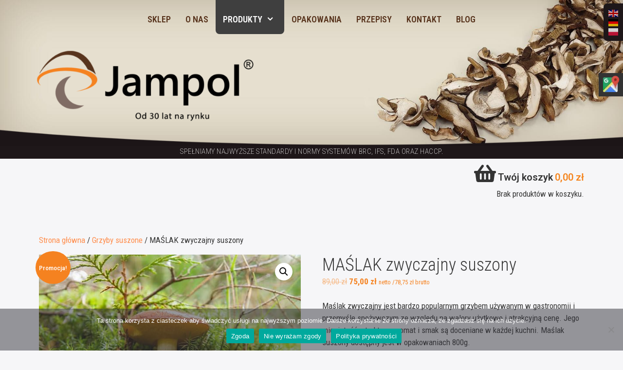

--- FILE ---
content_type: text/html; charset=UTF-8
request_url: https://jampol.pl/produkt/maslak-suszony/
body_size: 20436
content:
<!DOCTYPE html>
<html lang="pl-PL">
<head>
	
	<!-- Global site tag (gtag.js) - Google Analytics -->
<script async src="https://www.googletagmanager.com/gtag/js?id=G-LQ67CS79J3"></script>
<script>
  window.dataLayer = window.dataLayer || [];
  function gtag(){dataLayer.push(arguments);}
  gtag('js', new Date());
  gtag('config', 'G-LQ67CS79J3');
  gtag('config', 'UA-138519703-1');
</script>

	
	<meta charset="UTF-8">
	<link rel="profile" href="https://gmpg.org/xfn/11">
	<meta name='robots' content='index, follow, max-image-preview:large, max-snippet:-1, max-video-preview:-1' />

	<!-- This site is optimized with the Yoast SEO plugin v21.5 - https://yoast.com/wordpress/plugins/seo/ -->
	<title>MAŚLAK zwyczajny suszony 800g - Jampol</title>
	<link rel="canonical" href="https://jampol.pl/produkt/maslak-suszony/" />
	<meta property="og:locale" content="pl_PL" />
	<meta property="og:type" content="article" />
	<meta property="og:title" content="MAŚLAK zwyczajny suszony 800g - Jampol" />
	<meta property="og:description" content="Maślak zwyczajny jest bardzo popularnym grzybem używanym w gastronomii i przemyśle spożywczym ze względu na walory użytkowe i atrakcyjną cenę. Jego mięsistość, struktura, aromat i smak są doceniane w każdej kuchni. Maślak suszony dostępny jest w opakowaniach 800g.  GRAMATURA: 800g UWAGA ! - realizujemy tylko te zamówienia, których łączny koszt wynosi minimum 200,00 zł." />
	<meta property="og:url" content="https://jampol.pl/produkt/maslak-suszony/" />
	<meta property="og:site_name" content="Jampol" />
	<meta property="article:modified_time" content="2025-08-04T06:57:11+00:00" />
	<meta property="og:image" content="https://jampol.pl/wp-content/uploads/2020/10/maslak_foto2.jpg" />
	<meta property="og:image:width" content="600" />
	<meta property="og:image:height" content="387" />
	<meta property="og:image:type" content="image/jpeg" />
	<meta name="twitter:card" content="summary_large_image" />
	<meta name="twitter:label1" content="Szacowany czas czytania" />
	<meta name="twitter:data1" content="2 minuty" />
	<script type="application/ld+json" class="yoast-schema-graph">{"@context":"https://schema.org","@graph":[{"@type":"WebPage","@id":"https://jampol.pl/produkt/maslak-suszony/","url":"https://jampol.pl/produkt/maslak-suszony/","name":"MAŚLAK zwyczajny suszony 800g - Jampol","isPartOf":{"@id":"https://jampol.pl/#website"},"primaryImageOfPage":{"@id":"https://jampol.pl/produkt/maslak-suszony/#primaryimage"},"image":{"@id":"https://jampol.pl/produkt/maslak-suszony/#primaryimage"},"thumbnailUrl":"https://jampol.pl/wp-content/uploads/2020/10/maslak_foto2.jpg","datePublished":"2020-10-05T19:00:20+00:00","dateModified":"2025-08-04T06:57:11+00:00","breadcrumb":{"@id":"https://jampol.pl/produkt/maslak-suszony/#breadcrumb"},"inLanguage":"pl-PL","potentialAction":[{"@type":"ReadAction","target":["https://jampol.pl/produkt/maslak-suszony/"]}]},{"@type":"ImageObject","inLanguage":"pl-PL","@id":"https://jampol.pl/produkt/maslak-suszony/#primaryimage","url":"https://jampol.pl/wp-content/uploads/2020/10/maslak_foto2.jpg","contentUrl":"https://jampol.pl/wp-content/uploads/2020/10/maslak_foto2.jpg","width":600,"height":387,"caption":"rosnący maślak"},{"@type":"BreadcrumbList","@id":"https://jampol.pl/produkt/maslak-suszony/#breadcrumb","itemListElement":[{"@type":"ListItem","position":1,"name":"Strona główna","item":"https://jampol.pl/"},{"@type":"ListItem","position":2,"name":"Sklep","item":"https://jampol.pl/sklep/"},{"@type":"ListItem","position":3,"name":"MAŚLAK zwyczajny suszony"}]},{"@type":"WebSite","@id":"https://jampol.pl/#website","url":"https://jampol.pl/","name":"Jampol","description":"Suszone grzyby","publisher":{"@id":"https://jampol.pl/#organization"},"potentialAction":[{"@type":"SearchAction","target":{"@type":"EntryPoint","urlTemplate":"https://jampol.pl/?s={search_term_string}"},"query-input":"required name=search_term_string"}],"inLanguage":"pl-PL"},{"@type":"Organization","@id":"https://jampol.pl/#organization","name":"Jampol","url":"https://jampol.pl/","logo":{"@type":"ImageObject","inLanguage":"pl-PL","@id":"https://jampol.pl/#/schema/logo/image/","url":"https://jampol.pl/wp-content/uploads/2020/10/logo_nowe-1.jpg","contentUrl":"https://jampol.pl/wp-content/uploads/2020/10/logo_nowe-1.jpg","width":827,"height":289,"caption":"Jampol"},"image":{"@id":"https://jampol.pl/#/schema/logo/image/"}}]}</script>
	<!-- / Yoast SEO plugin. -->


<link rel='dns-prefetch' href='//fonts.googleapis.com' />
<link href='https://fonts.gstatic.com' crossorigin rel='preconnect' />
<link rel="alternate" type="application/rss+xml" title="Jampol &raquo; Kanał z wpisami" href="https://jampol.pl/feed/" />
<link rel="alternate" type="application/rss+xml" title="Jampol &raquo; Kanał z komentarzami" href="https://jampol.pl/comments/feed/" />
<script>
window._wpemojiSettings = {"baseUrl":"https:\/\/s.w.org\/images\/core\/emoji\/15.0.3\/72x72\/","ext":".png","svgUrl":"https:\/\/s.w.org\/images\/core\/emoji\/15.0.3\/svg\/","svgExt":".svg","source":{"concatemoji":"https:\/\/jampol.pl\/wp-includes\/js\/wp-emoji-release.min.js?ver=6.6.2"}};
/*! This file is auto-generated */
!function(i,n){var o,s,e;function c(e){try{var t={supportTests:e,timestamp:(new Date).valueOf()};sessionStorage.setItem(o,JSON.stringify(t))}catch(e){}}function p(e,t,n){e.clearRect(0,0,e.canvas.width,e.canvas.height),e.fillText(t,0,0);var t=new Uint32Array(e.getImageData(0,0,e.canvas.width,e.canvas.height).data),r=(e.clearRect(0,0,e.canvas.width,e.canvas.height),e.fillText(n,0,0),new Uint32Array(e.getImageData(0,0,e.canvas.width,e.canvas.height).data));return t.every(function(e,t){return e===r[t]})}function u(e,t,n){switch(t){case"flag":return n(e,"\ud83c\udff3\ufe0f\u200d\u26a7\ufe0f","\ud83c\udff3\ufe0f\u200b\u26a7\ufe0f")?!1:!n(e,"\ud83c\uddfa\ud83c\uddf3","\ud83c\uddfa\u200b\ud83c\uddf3")&&!n(e,"\ud83c\udff4\udb40\udc67\udb40\udc62\udb40\udc65\udb40\udc6e\udb40\udc67\udb40\udc7f","\ud83c\udff4\u200b\udb40\udc67\u200b\udb40\udc62\u200b\udb40\udc65\u200b\udb40\udc6e\u200b\udb40\udc67\u200b\udb40\udc7f");case"emoji":return!n(e,"\ud83d\udc26\u200d\u2b1b","\ud83d\udc26\u200b\u2b1b")}return!1}function f(e,t,n){var r="undefined"!=typeof WorkerGlobalScope&&self instanceof WorkerGlobalScope?new OffscreenCanvas(300,150):i.createElement("canvas"),a=r.getContext("2d",{willReadFrequently:!0}),o=(a.textBaseline="top",a.font="600 32px Arial",{});return e.forEach(function(e){o[e]=t(a,e,n)}),o}function t(e){var t=i.createElement("script");t.src=e,t.defer=!0,i.head.appendChild(t)}"undefined"!=typeof Promise&&(o="wpEmojiSettingsSupports",s=["flag","emoji"],n.supports={everything:!0,everythingExceptFlag:!0},e=new Promise(function(e){i.addEventListener("DOMContentLoaded",e,{once:!0})}),new Promise(function(t){var n=function(){try{var e=JSON.parse(sessionStorage.getItem(o));if("object"==typeof e&&"number"==typeof e.timestamp&&(new Date).valueOf()<e.timestamp+604800&&"object"==typeof e.supportTests)return e.supportTests}catch(e){}return null}();if(!n){if("undefined"!=typeof Worker&&"undefined"!=typeof OffscreenCanvas&&"undefined"!=typeof URL&&URL.createObjectURL&&"undefined"!=typeof Blob)try{var e="postMessage("+f.toString()+"("+[JSON.stringify(s),u.toString(),p.toString()].join(",")+"));",r=new Blob([e],{type:"text/javascript"}),a=new Worker(URL.createObjectURL(r),{name:"wpTestEmojiSupports"});return void(a.onmessage=function(e){c(n=e.data),a.terminate(),t(n)})}catch(e){}c(n=f(s,u,p))}t(n)}).then(function(e){for(var t in e)n.supports[t]=e[t],n.supports.everything=n.supports.everything&&n.supports[t],"flag"!==t&&(n.supports.everythingExceptFlag=n.supports.everythingExceptFlag&&n.supports[t]);n.supports.everythingExceptFlag=n.supports.everythingExceptFlag&&!n.supports.flag,n.DOMReady=!1,n.readyCallback=function(){n.DOMReady=!0}}).then(function(){return e}).then(function(){var e;n.supports.everything||(n.readyCallback(),(e=n.source||{}).concatemoji?t(e.concatemoji):e.wpemoji&&e.twemoji&&(t(e.twemoji),t(e.wpemoji)))}))}((window,document),window._wpemojiSettings);
</script>
<link rel='stylesheet' id='berocket_mm_quantity_style-css' href='https://jampol.pl/wp-content/plugins/minmax-quantity-for-woocommerce/css/shop.css?ver=1.3.6' media='all' />
<link rel='stylesheet' id='generate-fonts-css' href='//fonts.googleapis.com/css?family=Roboto+Condensed:300,300italic,regular,italic,700,700italic' media='all' />
<link rel='stylesheet' id='hfe-widgets-style-css' href='https://jampol.pl/wp-content/plugins/header-footer-elementor/inc/widgets-css/frontend.css?ver=1.6.42' media='all' />
<style id='wp-emoji-styles-inline-css'>

	img.wp-smiley, img.emoji {
		display: inline !important;
		border: none !important;
		box-shadow: none !important;
		height: 1em !important;
		width: 1em !important;
		margin: 0 0.07em !important;
		vertical-align: -0.1em !important;
		background: none !important;
		padding: 0 !important;
	}
</style>
<link rel='stylesheet' id='wp-block-library-css' href='https://jampol.pl/wp-includes/css/dist/block-library/style.min.css?ver=6.6.2' media='all' />
<style id='classic-theme-styles-inline-css'>
/*! This file is auto-generated */
.wp-block-button__link{color:#fff;background-color:#32373c;border-radius:9999px;box-shadow:none;text-decoration:none;padding:calc(.667em + 2px) calc(1.333em + 2px);font-size:1.125em}.wp-block-file__button{background:#32373c;color:#fff;text-decoration:none}
</style>
<style id='global-styles-inline-css'>
:root{--wp--preset--aspect-ratio--square: 1;--wp--preset--aspect-ratio--4-3: 4/3;--wp--preset--aspect-ratio--3-4: 3/4;--wp--preset--aspect-ratio--3-2: 3/2;--wp--preset--aspect-ratio--2-3: 2/3;--wp--preset--aspect-ratio--16-9: 16/9;--wp--preset--aspect-ratio--9-16: 9/16;--wp--preset--color--black: #000000;--wp--preset--color--cyan-bluish-gray: #abb8c3;--wp--preset--color--white: #ffffff;--wp--preset--color--pale-pink: #f78da7;--wp--preset--color--vivid-red: #cf2e2e;--wp--preset--color--luminous-vivid-orange: #ff6900;--wp--preset--color--luminous-vivid-amber: #fcb900;--wp--preset--color--light-green-cyan: #7bdcb5;--wp--preset--color--vivid-green-cyan: #00d084;--wp--preset--color--pale-cyan-blue: #8ed1fc;--wp--preset--color--vivid-cyan-blue: #0693e3;--wp--preset--color--vivid-purple: #9b51e0;--wp--preset--gradient--vivid-cyan-blue-to-vivid-purple: linear-gradient(135deg,rgba(6,147,227,1) 0%,rgb(155,81,224) 100%);--wp--preset--gradient--light-green-cyan-to-vivid-green-cyan: linear-gradient(135deg,rgb(122,220,180) 0%,rgb(0,208,130) 100%);--wp--preset--gradient--luminous-vivid-amber-to-luminous-vivid-orange: linear-gradient(135deg,rgba(252,185,0,1) 0%,rgba(255,105,0,1) 100%);--wp--preset--gradient--luminous-vivid-orange-to-vivid-red: linear-gradient(135deg,rgba(255,105,0,1) 0%,rgb(207,46,46) 100%);--wp--preset--gradient--very-light-gray-to-cyan-bluish-gray: linear-gradient(135deg,rgb(238,238,238) 0%,rgb(169,184,195) 100%);--wp--preset--gradient--cool-to-warm-spectrum: linear-gradient(135deg,rgb(74,234,220) 0%,rgb(151,120,209) 20%,rgb(207,42,186) 40%,rgb(238,44,130) 60%,rgb(251,105,98) 80%,rgb(254,248,76) 100%);--wp--preset--gradient--blush-light-purple: linear-gradient(135deg,rgb(255,206,236) 0%,rgb(152,150,240) 100%);--wp--preset--gradient--blush-bordeaux: linear-gradient(135deg,rgb(254,205,165) 0%,rgb(254,45,45) 50%,rgb(107,0,62) 100%);--wp--preset--gradient--luminous-dusk: linear-gradient(135deg,rgb(255,203,112) 0%,rgb(199,81,192) 50%,rgb(65,88,208) 100%);--wp--preset--gradient--pale-ocean: linear-gradient(135deg,rgb(255,245,203) 0%,rgb(182,227,212) 50%,rgb(51,167,181) 100%);--wp--preset--gradient--electric-grass: linear-gradient(135deg,rgb(202,248,128) 0%,rgb(113,206,126) 100%);--wp--preset--gradient--midnight: linear-gradient(135deg,rgb(2,3,129) 0%,rgb(40,116,252) 100%);--wp--preset--font-size--small: 13px;--wp--preset--font-size--medium: 20px;--wp--preset--font-size--large: 36px;--wp--preset--font-size--x-large: 42px;--wp--preset--font-family--inter: "Inter", sans-serif;--wp--preset--font-family--cardo: Cardo;--wp--preset--spacing--20: 0.44rem;--wp--preset--spacing--30: 0.67rem;--wp--preset--spacing--40: 1rem;--wp--preset--spacing--50: 1.5rem;--wp--preset--spacing--60: 2.25rem;--wp--preset--spacing--70: 3.38rem;--wp--preset--spacing--80: 5.06rem;--wp--preset--shadow--natural: 6px 6px 9px rgba(0, 0, 0, 0.2);--wp--preset--shadow--deep: 12px 12px 50px rgba(0, 0, 0, 0.4);--wp--preset--shadow--sharp: 6px 6px 0px rgba(0, 0, 0, 0.2);--wp--preset--shadow--outlined: 6px 6px 0px -3px rgba(255, 255, 255, 1), 6px 6px rgba(0, 0, 0, 1);--wp--preset--shadow--crisp: 6px 6px 0px rgba(0, 0, 0, 1);}:where(.is-layout-flex){gap: 0.5em;}:where(.is-layout-grid){gap: 0.5em;}body .is-layout-flex{display: flex;}.is-layout-flex{flex-wrap: wrap;align-items: center;}.is-layout-flex > :is(*, div){margin: 0;}body .is-layout-grid{display: grid;}.is-layout-grid > :is(*, div){margin: 0;}:where(.wp-block-columns.is-layout-flex){gap: 2em;}:where(.wp-block-columns.is-layout-grid){gap: 2em;}:where(.wp-block-post-template.is-layout-flex){gap: 1.25em;}:where(.wp-block-post-template.is-layout-grid){gap: 1.25em;}.has-black-color{color: var(--wp--preset--color--black) !important;}.has-cyan-bluish-gray-color{color: var(--wp--preset--color--cyan-bluish-gray) !important;}.has-white-color{color: var(--wp--preset--color--white) !important;}.has-pale-pink-color{color: var(--wp--preset--color--pale-pink) !important;}.has-vivid-red-color{color: var(--wp--preset--color--vivid-red) !important;}.has-luminous-vivid-orange-color{color: var(--wp--preset--color--luminous-vivid-orange) !important;}.has-luminous-vivid-amber-color{color: var(--wp--preset--color--luminous-vivid-amber) !important;}.has-light-green-cyan-color{color: var(--wp--preset--color--light-green-cyan) !important;}.has-vivid-green-cyan-color{color: var(--wp--preset--color--vivid-green-cyan) !important;}.has-pale-cyan-blue-color{color: var(--wp--preset--color--pale-cyan-blue) !important;}.has-vivid-cyan-blue-color{color: var(--wp--preset--color--vivid-cyan-blue) !important;}.has-vivid-purple-color{color: var(--wp--preset--color--vivid-purple) !important;}.has-black-background-color{background-color: var(--wp--preset--color--black) !important;}.has-cyan-bluish-gray-background-color{background-color: var(--wp--preset--color--cyan-bluish-gray) !important;}.has-white-background-color{background-color: var(--wp--preset--color--white) !important;}.has-pale-pink-background-color{background-color: var(--wp--preset--color--pale-pink) !important;}.has-vivid-red-background-color{background-color: var(--wp--preset--color--vivid-red) !important;}.has-luminous-vivid-orange-background-color{background-color: var(--wp--preset--color--luminous-vivid-orange) !important;}.has-luminous-vivid-amber-background-color{background-color: var(--wp--preset--color--luminous-vivid-amber) !important;}.has-light-green-cyan-background-color{background-color: var(--wp--preset--color--light-green-cyan) !important;}.has-vivid-green-cyan-background-color{background-color: var(--wp--preset--color--vivid-green-cyan) !important;}.has-pale-cyan-blue-background-color{background-color: var(--wp--preset--color--pale-cyan-blue) !important;}.has-vivid-cyan-blue-background-color{background-color: var(--wp--preset--color--vivid-cyan-blue) !important;}.has-vivid-purple-background-color{background-color: var(--wp--preset--color--vivid-purple) !important;}.has-black-border-color{border-color: var(--wp--preset--color--black) !important;}.has-cyan-bluish-gray-border-color{border-color: var(--wp--preset--color--cyan-bluish-gray) !important;}.has-white-border-color{border-color: var(--wp--preset--color--white) !important;}.has-pale-pink-border-color{border-color: var(--wp--preset--color--pale-pink) !important;}.has-vivid-red-border-color{border-color: var(--wp--preset--color--vivid-red) !important;}.has-luminous-vivid-orange-border-color{border-color: var(--wp--preset--color--luminous-vivid-orange) !important;}.has-luminous-vivid-amber-border-color{border-color: var(--wp--preset--color--luminous-vivid-amber) !important;}.has-light-green-cyan-border-color{border-color: var(--wp--preset--color--light-green-cyan) !important;}.has-vivid-green-cyan-border-color{border-color: var(--wp--preset--color--vivid-green-cyan) !important;}.has-pale-cyan-blue-border-color{border-color: var(--wp--preset--color--pale-cyan-blue) !important;}.has-vivid-cyan-blue-border-color{border-color: var(--wp--preset--color--vivid-cyan-blue) !important;}.has-vivid-purple-border-color{border-color: var(--wp--preset--color--vivid-purple) !important;}.has-vivid-cyan-blue-to-vivid-purple-gradient-background{background: var(--wp--preset--gradient--vivid-cyan-blue-to-vivid-purple) !important;}.has-light-green-cyan-to-vivid-green-cyan-gradient-background{background: var(--wp--preset--gradient--light-green-cyan-to-vivid-green-cyan) !important;}.has-luminous-vivid-amber-to-luminous-vivid-orange-gradient-background{background: var(--wp--preset--gradient--luminous-vivid-amber-to-luminous-vivid-orange) !important;}.has-luminous-vivid-orange-to-vivid-red-gradient-background{background: var(--wp--preset--gradient--luminous-vivid-orange-to-vivid-red) !important;}.has-very-light-gray-to-cyan-bluish-gray-gradient-background{background: var(--wp--preset--gradient--very-light-gray-to-cyan-bluish-gray) !important;}.has-cool-to-warm-spectrum-gradient-background{background: var(--wp--preset--gradient--cool-to-warm-spectrum) !important;}.has-blush-light-purple-gradient-background{background: var(--wp--preset--gradient--blush-light-purple) !important;}.has-blush-bordeaux-gradient-background{background: var(--wp--preset--gradient--blush-bordeaux) !important;}.has-luminous-dusk-gradient-background{background: var(--wp--preset--gradient--luminous-dusk) !important;}.has-pale-ocean-gradient-background{background: var(--wp--preset--gradient--pale-ocean) !important;}.has-electric-grass-gradient-background{background: var(--wp--preset--gradient--electric-grass) !important;}.has-midnight-gradient-background{background: var(--wp--preset--gradient--midnight) !important;}.has-small-font-size{font-size: var(--wp--preset--font-size--small) !important;}.has-medium-font-size{font-size: var(--wp--preset--font-size--medium) !important;}.has-large-font-size{font-size: var(--wp--preset--font-size--large) !important;}.has-x-large-font-size{font-size: var(--wp--preset--font-size--x-large) !important;}
:where(.wp-block-post-template.is-layout-flex){gap: 1.25em;}:where(.wp-block-post-template.is-layout-grid){gap: 1.25em;}
:where(.wp-block-columns.is-layout-flex){gap: 2em;}:where(.wp-block-columns.is-layout-grid){gap: 2em;}
:root :where(.wp-block-pullquote){font-size: 1.5em;line-height: 1.6;}
</style>
<link rel='stylesheet' id='cookie-notice-front-css' href='https://jampol.pl/wp-content/plugins/cookie-notice/css/front.min.css?ver=2.4.18' media='all' />
<link rel='stylesheet' id='photoswipe-css' href='https://jampol.pl/wp-content/plugins/woocommerce/assets/css/photoswipe/photoswipe.min.css?ver=9.3.3' media='all' />
<link rel='stylesheet' id='photoswipe-default-skin-css' href='https://jampol.pl/wp-content/plugins/woocommerce/assets/css/photoswipe/default-skin/default-skin.min.css?ver=9.3.3' media='all' />
<link rel='stylesheet' id='woocommerce-layout-css' href='https://jampol.pl/wp-content/plugins/woocommerce/assets/css/woocommerce-layout.css?ver=9.3.3' media='all' />
<link rel='stylesheet' id='woocommerce-smallscreen-css' href='https://jampol.pl/wp-content/plugins/woocommerce/assets/css/woocommerce-smallscreen.css?ver=9.3.3' media='only screen and (max-width: 768px)' />
<link rel='stylesheet' id='woocommerce-general-css' href='https://jampol.pl/wp-content/plugins/woocommerce/assets/css/woocommerce.css?ver=9.3.3' media='all' />
<style id='woocommerce-general-inline-css'>
.woocommerce .page-header-image-single {display: none;}.woocommerce .entry-content,.woocommerce .product .entry-summary {margin-top: 0;}.related.products {clear: both;}.checkout-subscribe-prompt.clear {visibility: visible;height: initial;width: initial;}@media (max-width:768px) {.woocommerce .woocommerce-ordering,.woocommerce-page .woocommerce-ordering {float: none;}.woocommerce .woocommerce-ordering select {max-width: 100%;}.woocommerce ul.products li.product,.woocommerce-page ul.products li.product,.woocommerce-page[class*=columns-] ul.products li.product,.woocommerce[class*=columns-] ul.products li.product {width: 100%;float: none;}}
</style>
<style id='woocommerce-inline-inline-css'>
.woocommerce form .form-row .required { visibility: visible; }
</style>
<link rel='stylesheet' id='hfe-style-css' href='https://jampol.pl/wp-content/plugins/header-footer-elementor/assets/css/header-footer-elementor.css?ver=1.6.42' media='all' />
<link rel='stylesheet' id='elementor-icons-css' href='https://jampol.pl/wp-content/plugins/elementor/assets/lib/eicons/css/elementor-icons.min.css?ver=5.31.0' media='all' />
<link rel='stylesheet' id='elementor-frontend-css' href='https://jampol.pl/wp-content/plugins/elementor/assets/css/frontend.min.css?ver=3.24.5' media='all' />
<link rel='stylesheet' id='swiper-css' href='https://jampol.pl/wp-content/plugins/elementor/assets/lib/swiper/v8/css/swiper.min.css?ver=8.4.5' media='all' />
<link rel='stylesheet' id='e-swiper-css' href='https://jampol.pl/wp-content/plugins/elementor/assets/css/conditionals/e-swiper.min.css?ver=3.24.5' media='all' />
<link rel='stylesheet' id='elementor-post-29-css' href='https://jampol.pl/wp-content/uploads/elementor/css/post-29.css?ver=1727973849' media='all' />
<link rel='stylesheet' id='elementor-global-css' href='https://jampol.pl/wp-content/uploads/elementor/css/global.css?ver=1727973849' media='all' />
<link rel='stylesheet' id='elementor-post-154-css' href='https://jampol.pl/wp-content/uploads/elementor/css/post-154.css?ver=1767364078' media='all' />
<link rel='stylesheet' id='elementor-post-191-css' href='https://jampol.pl/wp-content/uploads/elementor/css/post-191.css?ver=1767934849' media='all' />
<link rel='stylesheet' id='generate-style-grid-css' href='https://jampol.pl/wp-content/themes/generatepress/assets/css/unsemantic-grid.min.css?ver=3.0.3' media='all' />
<link rel='stylesheet' id='generate-style-css' href='https://jampol.pl/wp-content/themes/generatepress/assets/css/style.min.css?ver=3.0.3' media='all' />
<style id='generate-style-inline-css'>
body{background-color:#f6f6f8;color:#3a3a3a;}a{color:#ff8f4f;}a:hover, a:focus, a:active{color:#db6c0a;}body .grid-container{max-width:1200px;}.wp-block-group__inner-container{max-width:1200px;margin-left:auto;margin-right:auto;}body, button, input, select, textarea{font-family:"Roboto Condensed", sans-serif;}body{line-height:1.5;}.entry-content > [class*="wp-block-"]:not(:last-child){margin-bottom:1.5em;}.main-title{font-size:45px;}.main-navigation .main-nav ul ul li a{font-size:14px;}.sidebar .widget, .footer-widgets .widget{font-size:17px;}h1{font-weight:300;font-size:36px;}h2{font-weight:400;font-size:28px;}h3{font-size:20px;}h4{font-size:inherit;}h5{font-size:inherit;}@media (max-width:768px){.main-title{font-size:30px;}h1{font-size:30px;}h2{font-size:25px;}}.top-bar{background-color:#636363;color:#ffffff;}.top-bar a{color:#ffffff;}.top-bar a:hover{color:#303030;}.site-header{background-color:#ffffff;color:#3a3a3a;}.site-header a{color:#3a3a3a;}.main-title a,.main-title a:hover{color:#222222;}.site-description{color:#757575;}.main-navigation,.main-navigation ul ul{background-color:#222222;}.main-navigation .main-nav ul li a,.menu-toggle, .main-navigation .menu-bar-items{color:#ffffff;}.main-navigation .main-nav ul li:hover > a,.main-navigation .main-nav ul li:focus > a, .main-navigation .main-nav ul li.sfHover > a, .main-navigation .menu-bar-item:hover > a, .main-navigation .menu-bar-item.sfHover > a{color:#ffffff;background-color:#3f3f3f;}button.menu-toggle:hover,button.menu-toggle:focus,.main-navigation .mobile-bar-items a,.main-navigation .mobile-bar-items a:hover,.main-navigation .mobile-bar-items a:focus{color:#ffffff;}.main-navigation .main-nav ul li[class*="current-menu-"] > a{color:#ffffff;background-color:#3f3f3f;}.main-navigation .main-nav ul li[class*="current-menu-"] > a:hover,.main-navigation .main-nav ul li[class*="current-menu-"].sfHover > a{color:#ffffff;background-color:#3f3f3f;}.navigation-search input[type="search"],.navigation-search input[type="search"]:active, .navigation-search input[type="search"]:focus, .main-navigation .main-nav ul li.search-item.active > a, .main-navigation .menu-bar-items .search-item.active > a{color:#ffffff;background-color:#3f3f3f;}.main-navigation ul ul{background-color:#3f3f3f;}.main-navigation .main-nav ul ul li a{color:#ffffff;}.main-navigation .main-nav ul ul li:hover > a,.main-navigation .main-nav ul ul li:focus > a,.main-navigation .main-nav ul ul li.sfHover > a{color:#ffffff;background-color:#4f4f4f;}.main-navigation .main-nav ul ul li[class*="current-menu-"] > a{color:#ffffff;background-color:#4f4f4f;}.main-navigation .main-nav ul ul li[class*="current-menu-"] > a:hover,.main-navigation .main-nav ul ul li[class*="current-menu-"].sfHover > a{color:#ffffff;background-color:#4f4f4f;}.separate-containers .inside-article, .separate-containers .comments-area, .separate-containers .page-header, .one-container .container, .separate-containers .paging-navigation, .inside-page-header{background-color:#ffffff;}.entry-meta{color:#595959;}.entry-meta a{color:#595959;}.entry-meta a:hover{color:#1e73be;}.sidebar .widget{background-color:#ffffff;}.sidebar .widget .widget-title{color:#000000;}.footer-widgets{background-color:#ffffff;}.footer-widgets .widget-title{color:#000000;}.site-info{color:#ffffff;background-color:#222222;}.site-info a{color:#ffffff;}.site-info a:hover{color:#606060;}.footer-bar .widget_nav_menu .current-menu-item a{color:#606060;}input[type="text"],input[type="email"],input[type="url"],input[type="password"],input[type="search"],input[type="tel"],input[type="number"],textarea,select{color:#666666;background-color:#fafafa;border-color:#cccccc;}input[type="text"]:focus,input[type="email"]:focus,input[type="url"]:focus,input[type="password"]:focus,input[type="search"]:focus,input[type="tel"]:focus,input[type="number"]:focus,textarea:focus,select:focus{color:#666666;background-color:#ffffff;border-color:#bfbfbf;}button,html input[type="button"],input[type="reset"],input[type="submit"],a.button,a.wp-block-button__link:not(.has-background){color:#ffffff;background-color:#666666;}button:hover,html input[type="button"]:hover,input[type="reset"]:hover,input[type="submit"]:hover,a.button:hover,button:focus,html input[type="button"]:focus,input[type="reset"]:focus,input[type="submit"]:focus,a.button:focus,a.wp-block-button__link:not(.has-background):active,a.wp-block-button__link:not(.has-background):focus,a.wp-block-button__link:not(.has-background):hover{color:#ffffff;background-color:#3f3f3f;}a.generate-back-to-top{background-color:rgba( 0,0,0,0.4 );color:#ffffff;}a.generate-back-to-top:hover,a.generate-back-to-top:focus{background-color:rgba( 0,0,0,0.6 );color:#ffffff;}@media (max-width:768px){.main-navigation .menu-bar-item:hover > a, .main-navigation .menu-bar-item.sfHover > a{background:none;color:#ffffff;}}.inside-top-bar{padding:10px;}.inside-header{padding:40px;}.entry-content .alignwide, body:not(.no-sidebar) .entry-content .alignfull{margin-left:-40px;width:calc(100% + 80px);max-width:calc(100% + 80px);}.rtl .menu-item-has-children .dropdown-menu-toggle{padding-left:20px;}.rtl .main-navigation .main-nav ul li.menu-item-has-children > a{padding-right:20px;}.site-info{padding:20px;}@media (max-width:768px){.separate-containers .inside-article, .separate-containers .comments-area, .separate-containers .page-header, .separate-containers .paging-navigation, .one-container .site-content, .inside-page-header, .wp-block-group__inner-container{padding:30px;}.site-info{padding-right:10px;padding-left:10px;}.entry-content .alignwide, body:not(.no-sidebar) .entry-content .alignfull{margin-left:-30px;width:calc(100% + 60px);max-width:calc(100% + 60px);}}.one-container .sidebar .widget{padding:0px;}@media (max-width:768px){.main-navigation .menu-toggle,.main-navigation .mobile-bar-items,.sidebar-nav-mobile:not(#sticky-placeholder){display:block;}.main-navigation ul,.gen-sidebar-nav{display:none;}[class*="nav-float-"] .site-header .inside-header > *{float:none;clear:both;}}
</style>
<link rel='stylesheet' id='generate-mobile-style-css' href='https://jampol.pl/wp-content/themes/generatepress/assets/css/mobile.min.css?ver=3.0.3' media='all' />
<link rel='stylesheet' id='generate-font-icons-css' href='https://jampol.pl/wp-content/themes/generatepress/assets/css/components/font-icons.min.css?ver=3.0.3' media='all' />
<link rel='stylesheet' id='font-awesome-css' href='https://jampol.pl/wp-content/plugins/elementor/assets/lib/font-awesome/css/font-awesome.min.css?ver=4.7.0' media='all' />
<link rel='stylesheet' id='google-fonts-1-css' href='https://fonts.googleapis.com/css?family=Roboto%3A100%2C100italic%2C200%2C200italic%2C300%2C300italic%2C400%2C400italic%2C500%2C500italic%2C600%2C600italic%2C700%2C700italic%2C800%2C800italic%2C900%2C900italic%7CRoboto+Slab%3A100%2C100italic%2C200%2C200italic%2C300%2C300italic%2C400%2C400italic%2C500%2C500italic%2C600%2C600italic%2C700%2C700italic%2C800%2C800italic%2C900%2C900italic%7CRoboto+Condensed%3A100%2C100italic%2C200%2C200italic%2C300%2C300italic%2C400%2C400italic%2C500%2C500italic%2C600%2C600italic%2C700%2C700italic%2C800%2C800italic%2C900%2C900italic&#038;display=auto&#038;subset=latin-ext&#038;ver=6.6.2' media='all' />
<link rel='stylesheet' id='elementor-icons-shared-0-css' href='https://jampol.pl/wp-content/plugins/elementor/assets/lib/font-awesome/css/fontawesome.min.css?ver=5.15.3' media='all' />
<link rel='stylesheet' id='elementor-icons-fa-solid-css' href='https://jampol.pl/wp-content/plugins/elementor/assets/lib/font-awesome/css/solid.min.css?ver=5.15.3' media='all' />
<link rel='stylesheet' id='elementor-icons-fa-regular-css' href='https://jampol.pl/wp-content/plugins/elementor/assets/lib/font-awesome/css/regular.min.css?ver=5.15.3' media='all' />
<link rel="preconnect" href="https://fonts.gstatic.com/" crossorigin><script src="https://jampol.pl/wp-includes/js/jquery/jquery.min.js?ver=3.7.1" id="jquery-core-js"></script>
<script src="https://jampol.pl/wp-includes/js/jquery/jquery-migrate.min.js?ver=3.4.1" id="jquery-migrate-js"></script>
<script id="cookie-notice-front-js-before">
var cnArgs = {"ajaxUrl":"https:\/\/jampol.pl\/wp-admin\/admin-ajax.php","nonce":"17c724b664","hideEffect":"fade","position":"bottom","onScroll":false,"onScrollOffset":100,"onClick":false,"cookieName":"cookie_notice_accepted","cookieTime":2592000,"cookieTimeRejected":2592000,"globalCookie":false,"redirection":false,"cache":false,"revokeCookies":false,"revokeCookiesOpt":"automatic"};
</script>
<script src="https://jampol.pl/wp-content/plugins/cookie-notice/js/front.min.js?ver=2.4.18" id="cookie-notice-front-js"></script>
<script src="https://jampol.pl/wp-content/plugins/minmax-quantity-for-woocommerce/js/frontend.js?ver=6.6.2" id="berocket-front-cart-js-js"></script>
<script src="https://jampol.pl/wp-content/plugins/woocommerce/assets/js/jquery-blockui/jquery.blockUI.min.js?ver=2.7.0-wc.9.3.3" id="jquery-blockui-js" defer data-wp-strategy="defer"></script>
<script id="wc-add-to-cart-js-extra">
var wc_add_to_cart_params = {"ajax_url":"\/wp-admin\/admin-ajax.php","wc_ajax_url":"\/?wc-ajax=%%endpoint%%","i18n_view_cart":"Zobacz koszyk","cart_url":"https:\/\/jampol.pl\/koszyk\/","is_cart":"","cart_redirect_after_add":"no"};
</script>
<script src="https://jampol.pl/wp-content/plugins/woocommerce/assets/js/frontend/add-to-cart.min.js?ver=9.3.3" id="wc-add-to-cart-js" defer data-wp-strategy="defer"></script>
<script src="https://jampol.pl/wp-content/plugins/woocommerce/assets/js/zoom/jquery.zoom.min.js?ver=1.7.21-wc.9.3.3" id="zoom-js" defer data-wp-strategy="defer"></script>
<script src="https://jampol.pl/wp-content/plugins/woocommerce/assets/js/flexslider/jquery.flexslider.min.js?ver=2.7.2-wc.9.3.3" id="flexslider-js" defer data-wp-strategy="defer"></script>
<script src="https://jampol.pl/wp-content/plugins/woocommerce/assets/js/photoswipe/photoswipe.min.js?ver=4.1.1-wc.9.3.3" id="photoswipe-js" defer data-wp-strategy="defer"></script>
<script src="https://jampol.pl/wp-content/plugins/woocommerce/assets/js/photoswipe/photoswipe-ui-default.min.js?ver=4.1.1-wc.9.3.3" id="photoswipe-ui-default-js" defer data-wp-strategy="defer"></script>
<script id="wc-single-product-js-extra">
var wc_single_product_params = {"i18n_required_rating_text":"Prosz\u0119 wybra\u0107 ocen\u0119","review_rating_required":"yes","flexslider":{"rtl":false,"animation":"slide","smoothHeight":true,"directionNav":false,"controlNav":"thumbnails","slideshow":false,"animationSpeed":500,"animationLoop":false,"allowOneSlide":false},"zoom_enabled":"1","zoom_options":[],"photoswipe_enabled":"1","photoswipe_options":{"shareEl":false,"closeOnScroll":false,"history":false,"hideAnimationDuration":0,"showAnimationDuration":0},"flexslider_enabled":"1"};
</script>
<script src="https://jampol.pl/wp-content/plugins/woocommerce/assets/js/frontend/single-product.min.js?ver=9.3.3" id="wc-single-product-js" defer data-wp-strategy="defer"></script>
<script src="https://jampol.pl/wp-content/plugins/woocommerce/assets/js/js-cookie/js.cookie.min.js?ver=2.1.4-wc.9.3.3" id="js-cookie-js" defer data-wp-strategy="defer"></script>
<script id="woocommerce-js-extra">
var woocommerce_params = {"ajax_url":"\/wp-admin\/admin-ajax.php","wc_ajax_url":"\/?wc-ajax=%%endpoint%%"};
</script>
<script src="https://jampol.pl/wp-content/plugins/woocommerce/assets/js/frontend/woocommerce.min.js?ver=9.3.3" id="woocommerce-js" defer data-wp-strategy="defer"></script>
<script id="kk-script-js-extra">
var fetchCartItems = {"ajax_url":"https:\/\/jampol.pl\/wp-admin\/admin-ajax.php","action":"kk_wc_fetchcartitems","nonce":"02bcbfd039","currency":"PLN"};
</script>
<script src="https://jampol.pl/wp-content/plugins/kliken-marketing-for-google/assets/kk-script.js?ver=6.6.2" id="kk-script-js"></script>
<link rel="https://api.w.org/" href="https://jampol.pl/wp-json/" /><link rel="alternate" title="JSON" type="application/json" href="https://jampol.pl/wp-json/wp/v2/product/128" /><link rel="EditURI" type="application/rsd+xml" title="RSD" href="https://jampol.pl/xmlrpc.php?rsd" />
<meta name="generator" content="WordPress 6.6.2" />
<meta name="generator" content="WooCommerce 9.3.3" />
<link rel='shortlink' href='https://jampol.pl/?p=128' />
<link rel="alternate" title="oEmbed (JSON)" type="application/json+oembed" href="https://jampol.pl/wp-json/oembed/1.0/embed?url=https%3A%2F%2Fjampol.pl%2Fprodukt%2Fmaslak-suszony%2F" />
<link rel="alternate" title="oEmbed (XML)" type="text/xml+oembed" href="https://jampol.pl/wp-json/oembed/1.0/embed?url=https%3A%2F%2Fjampol.pl%2Fprodukt%2Fmaslak-suszony%2F&#038;format=xml" />
<style></style><meta name="viewport" content="width=device-width, initial-scale=1">	<noscript><style>.woocommerce-product-gallery{ opacity: 1 !important; }</style></noscript>
	<meta name="generator" content="Elementor 3.24.5; features: additional_custom_breakpoints; settings: css_print_method-external, google_font-enabled, font_display-auto">
<style>.recentcomments a{display:inline !important;padding:0 !important;margin:0 !important;}</style>			<style>
				.e-con.e-parent:nth-of-type(n+4):not(.e-lazyloaded):not(.e-no-lazyload),
				.e-con.e-parent:nth-of-type(n+4):not(.e-lazyloaded):not(.e-no-lazyload) * {
					background-image: none !important;
				}
				@media screen and (max-height: 1024px) {
					.e-con.e-parent:nth-of-type(n+3):not(.e-lazyloaded):not(.e-no-lazyload),
					.e-con.e-parent:nth-of-type(n+3):not(.e-lazyloaded):not(.e-no-lazyload) * {
						background-image: none !important;
					}
				}
				@media screen and (max-height: 640px) {
					.e-con.e-parent:nth-of-type(n+2):not(.e-lazyloaded):not(.e-no-lazyload),
					.e-con.e-parent:nth-of-type(n+2):not(.e-lazyloaded):not(.e-no-lazyload) * {
						background-image: none !important;
					}
				}
			</style>
			<style id='wp-fonts-local'>
@font-face{font-family:Inter;font-style:normal;font-weight:300 900;font-display:fallback;src:url('https://jampol.pl/wp-content/plugins/woocommerce/assets/fonts/Inter-VariableFont_slnt,wght.woff2') format('woff2');font-stretch:normal;}
@font-face{font-family:Cardo;font-style:normal;font-weight:400;font-display:fallback;src:url('https://jampol.pl/wp-content/plugins/woocommerce/assets/fonts/cardo_normal_400.woff2') format('woff2');}
</style>
<link rel="icon" href="https://jampol.pl/wp-content/uploads/2021/02/favicon-jampol-100x100.png" sizes="32x32" />
<link rel="icon" href="https://jampol.pl/wp-content/uploads/2021/02/favicon-jampol.png" sizes="192x192" />
<link rel="apple-touch-icon" href="https://jampol.pl/wp-content/uploads/2021/02/favicon-jampol.png" />
<meta name="msapplication-TileImage" content="https://jampol.pl/wp-content/uploads/2021/02/favicon-jampol.png" />
		<style id="wp-custom-css">
			.top-bar {
	position:absolute;
	z-index:101;
	top:1%;
	right:0px;
	width:40px;
	padding:0px;
	border-radius: 8px 0 0 8px;
  background-color: #1e1719;
  color: #ffffff;
}
.top-bar-align-right .inside-top-bar > .widget:nth-child(2n+1) {
    margin-left: 0px;
}
.cn-button.bootstrap {
    color: #fff;
    background: #f5851f;
}
.main-navigation {
	background-color:transparent;
	position:absolute;
	width:100%;
	z-index:100
}
.main-navigation .main-nav ul li a, .menu-toggle {
  color: #58341d;
	text-transform:uppercase;
	font-weight:600;
	font-size:18px;
	padding:10px 15px 0px 15px;
	border-radius:0 0 8px 8px;
}
.one-container .site-content {
	background-color:#f6f6f8;
}
h3 {
    font-size: 29px;
    margin-bottom: 10px;
}

/* ************SKLEP */
/* pierwsza strona */
.woocommerce a.added_to_cart {
	margin-top:1px;
  padding: 5px;
  display: block;
	color:#fff;
	font-size:12px !important;
	text-transform:uppercase;
	width:160px;
	margin-left:auto;
	margin-right:auto;
	border-radius:0 0 8px 8px;
	background-color:#948179;
}
.woocommerce ul.products li.product 
a:link {
    text-decoration: none;
    background-color: #806c64; !important;
}
.woocommerce ul.products li.product a:hover {
    text-decoration: none;
    background-color: #f58220; !important;
}
.woocommerce ul.products li.product, .woocommerce-page ul.products li.product {
	float: left;
  margin-left:2.4%;
  padding: 0;
  position: relative;
  width: 22.05%;
  margin-left: 0;
	text-align:center;
	border-radius:15px 15px 10px 10px;
}
.woocommerce ul.products li.product a img {
  margin: 0;
	border-radius:10px 10px 0 0
}
.woocommerce-loop-product__title
{
	padding-top:10px !important;
	margin-top:0;	
	
	font-size:13px;
	font-weight:600;
}
.woocommerce ul.products li.product .price {
	padding-bottom:10px;
	margin-bottom:0
}
.woocommerce ul.products li.product .button {
  width: 89%;
	margin-top:0 !important;
	background-color:transparent;
	color:#fff;
	text-transform:uppercase;
	font-size:13px;
	font-weight:400;
	border-radius:0 0 8px 8px;
}
.woocommerce span.onsale {
    min-height: 3.236em;
    min-width: 3.236em;
    padding: .502em;
    font-size: 1em;
    font-weight: 500;
    position: absolute;
    text-align: center;
    line-height: 4;
    top: -.5em;
    left: -.5em;
    margin: 0;
    border-radius: 50%;
    background-color: #f58220;
    color: #fff;
    font-size: .8em;
    z-index: 9;
}
.woocommerce-message {
    border-top-color: #f58220;
}
.woocommerce-message::before {
    color: #f58220;
}
/* produkt */
.tabs {
	display:none;
}
.woocommerce div.product .woocommerce-tabs ul.tabs li {
    border: 0 !important;
    background-color: transparent !important;
}
.woocommerce-Tabs-panel--description h2 {
	font-weight:500 !important;
	font-size:17px;
	text-transform:uppercase;
	margin-bottom:3px;
	margin-top:25px
}
.woocommerce-Tabs-panel--description h3 {
	font-weight:200 !important;
	font-size:17px;
	line-height:24px
}
.related h2 {
	font-weight:500 !important	;
	text-transform:uppercase;
}
.woocommerce button.button.alt {
	background-color: #806c64;
}
.woocommerce div.product p.price {
	color: #f58220;
}
/* koszyk */
.woocommerce-info {
  border-top-color: #f6f6f8 !important;
  border-bottom-color: #f6f6f8 !important;
}
table {
	border:0 !important;
}
th {
  border-width: 0 1px 1px 0;
	border-color:#f6f6f8
}
table td, tr {
	border:0 !important;
}
thead {
	background-color:#dcdcdc !important;   
}
table tr:nth-child(even) {
	background: #eeeeee
}
.woocommerce table.shop_table td {
    border-top: 0px solid rgba(0,0,0,.1);
    padding: 9px 12px;
    vertical-align: middle;
    line-height: 1.5em;
}
.woocommerce a.button.alt {	
	background-color: #806c64;
	color:#fff;
	text-transform:uppercase;
	font-size:16px;
	font-weight:400;
	border-radius:0 0 8px 8px;	
}
.woocommerce a.button.alt:hover {	
	background-color: #f58220;	
}
.woocommerce .quantity .qty {
    width: 6em;
    text-align: center;
}
/* zamówienie */
.woocommerce table.shop_table tfoot th {
	border:0
}
.woocommerce button.button.alt:hover {	
	background-color: #f58220;	
}
@media only screen and (max-width: 768px) {
	#masthead {
		margin-top:60px
	}
.main-navigation {
	background-color:rgba(30,23,25,.94);
	position:absolute;
	width:100%;
	z-index:100;
	margin-top:-60px;
	border-bottom: solid 10px #fff
  }
.main-navigation .main-nav ul li a, .menu-toggle {
  color: #fff;
	text-transform:uppercase;
	font-weight:300;
	font-size:25px;
	padding:0px 15px 0px 15px;
	border-radius:0;
}
.top-bar {
	display:none;	
	}
}

.hOne{
	font-weight: 400;
  font-size: 28px;
}

.sm-panel {position: fixed; width: 155px; top: 150px; right: -105px; z-index: 1000000; transition: visibility .25s, opacity .25s;}
.sm-panel>ul {margin: 0; padding: 0; list-style-type: none;}
.sm-panel>ul>li {transition: transform .25s;}
.sm-panel>ul>li:hover {transform: translateX(-105px);}
.sm-panel>ul>li>a {display: flex; align-items: center; color: #fff; padding: 5px 0 5px 5px; text-decoration: none;}
.sm-panel>ul>li>a>img {margin: 0 10px 0 0;}
.sm-panel>ul>li>a>span {font-size: initial;}
.sm-panel>ul>li[class^="sm-"] {background-image: none; background-repeat: repeat; background-attachment: scroll; background-position: 0%;}
.sm-text-black {color: #000;}
.sm-fb {background:#1977f3}
.sm-twitter {background:#28aae1}
.sm-gmap {background:#333}
.sm-blog {background:#0171bb}
.sm-pinterest {background:#d73532}
.sm-youtube {background:#e32c26}
.sm-allegro {background:#ff5a00}
.sm-linkedin {background:#0097bd}
.sm-payback {background:#00349a}
.sm-olx {background:#002f34;}
.sm-instagram {background:#eee;}
.sm-pyszne {background:#ff8000;}
.sm-tiktok {background:#fff;}
.sm-booksy {background:#f9e5bc;}
@media screen and (max-width:640px) {.sm-panel {visibility:hidden; opacity:0;}}		</style>
		</head>

<body class="product-template-default single single-product postid-128 wp-custom-logo wp-embed-responsive theme-generatepress cookies-not-set woocommerce woocommerce-page woocommerce-no-js ehf-header ehf-footer ehf-template-generatepress ehf-stylesheet-generatepress no-sidebar nav-above-header one-container fluid-header active-footer-widgets-3 nav-aligned-center header-aligned-left dropdown-hover featured-image-active elementor-default elementor-kit-29" itemtype="https://schema.org/Blog" itemscope>
	<a class="screen-reader-text skip-link" href="#content" title="Przeskocz do treści">Przeskocz do treści</a>		<div class="top-bar top-bar-align-right">
			<div class="inside-top-bar grid-container grid-parent">
				<aside id="gtranslate-2" class="widget inner-padding widget_gtranslate"><div class="gtranslate_wrapper" id="gt-wrapper-61785617"></div></aside>			</div>
		</div>
				<nav id="site-navigation" class="main-navigation sub-menu-right" itemtype="https://schema.org/SiteNavigationElement" itemscope>
			<div class="inside-navigation grid-container grid-parent">
								<button class="menu-toggle" aria-controls="primary-menu" aria-expanded="false">
					<span class="mobile-menu">Menu</span>				</button>
				<div id="primary-menu" class="main-nav"><ul id="menu-menu" class=" menu sf-menu"><li id="menu-item-1240" class="menu-item menu-item-type-post_type menu-item-object-page menu-item-home menu-item-1240"><a href="https://jampol.pl/">Sklep</a></li>
<li id="menu-item-28" class="menu-item menu-item-type-post_type menu-item-object-page menu-item-28"><a href="https://jampol.pl/o-nas/">O nas</a></li>
<li id="menu-item-27" class="menu-item menu-item-type-post_type menu-item-object-page current-menu-ancestor current-menu-parent current_page_parent current_page_ancestor menu-item-has-children menu-item-27"><a href="https://jampol.pl/produkty/">Produkty<span role="presentation" class="dropdown-menu-toggle"></span></a>
<ul class="sub-menu">
	<li id="menu-item-6161" class="menu-item menu-item-type-custom menu-item-object-custom menu-item-6161"><a href="https://jampol.pl/produkt/kozlarz/">Koźlarz suszony</a></li>
	<li id="menu-item-6162" class="menu-item menu-item-type-custom menu-item-object-custom menu-item-6162"><a href="https://jampol.pl/produkt/kurka-suszona/">Kurka suszona</a></li>
	<li id="menu-item-6163" class="menu-item menu-item-type-custom menu-item-object-custom current-menu-item menu-item-6163"><a href="https://jampol.pl/produkt/maslak-suszony/" aria-current="page">Maślak suszony</a></li>
	<li id="menu-item-6164" class="menu-item menu-item-type-custom menu-item-object-custom menu-item-6164"><a href="https://jampol.pl/produkt/podgrzybek-suszony/">Podgrzybek suszony</a></li>
	<li id="menu-item-6165" class="menu-item menu-item-type-custom menu-item-object-custom menu-item-6165"><a href="https://jampol.pl/produkt/borowik-suszony/">Borowik suszony</a></li>
	<li id="menu-item-6166" class="menu-item menu-item-type-custom menu-item-object-custom menu-item-6166"><a href="https://jampol.pl/produkt/shiitake-suszone/">Shiitake suszone</a></li>
	<li id="menu-item-6167" class="menu-item menu-item-type-custom menu-item-object-custom menu-item-6167"><a href="/produkt/smardz-conica-esculenta-suszony/">Smardz suszony</a></li>
	<li id="menu-item-6603" class="menu-item menu-item-type-custom menu-item-object-custom menu-item-6603"><a href="https://jampol.pl/produkt/grys-grzybowy/">Grys grzybowy</a></li>
	<li id="menu-item-6602" class="menu-item menu-item-type-post_type menu-item-object-page menu-item-6602"><a href="https://jampol.pl/maslakspecjal/">Maślak</a></li>
</ul>
</li>
<li id="menu-item-26" class="menu-item menu-item-type-post_type menu-item-object-page menu-item-26"><a href="https://jampol.pl/opakowania/">Opakowania</a></li>
<li id="menu-item-24" class="menu-item menu-item-type-post_type menu-item-object-page menu-item-24"><a href="https://jampol.pl/przepisy/">Przepisy</a></li>
<li id="menu-item-25" class="menu-item menu-item-type-post_type menu-item-object-page menu-item-25"><a href="https://jampol.pl/kontakt/">Kontakt</a></li>
<li id="menu-item-5827" class="menu-item menu-item-type-taxonomy menu-item-object-category menu-item-5827"><a href="https://jampol.pl/category/blog/">Blog</a></li>
</ul></div>			</div>
		</nav>
				<header id="masthead" itemscope="itemscope" itemtype="https://schema.org/WPHeader">
			<p class="main-title bhf-hidden" itemprop="headline"><a href="https://jampol.pl" title="Jampol" rel="home">Jampol</a></p>
					<div data-elementor-type="wp-post" data-elementor-id="154" class="elementor elementor-154">
						<section class="elementor-section elementor-top-section elementor-element elementor-element-0f40de3 elementor-section-full_width elementor-section-height-default elementor-section-height-default" data-id="0f40de3" data-element_type="section" data-settings="{&quot;background_background&quot;:&quot;classic&quot;,&quot;animation&quot;:&quot;none&quot;}">
							<div class="elementor-background-overlay"></div>
							<div class="elementor-container elementor-column-gap-no">
					<div class="elementor-column elementor-col-100 elementor-top-column elementor-element elementor-element-4b5a0c4" data-id="4b5a0c4" data-element_type="column">
			<div class="elementor-widget-wrap elementor-element-populated">
						<div class="elementor-element elementor-element-e59ff2a elementor-hidden-phone elementor-widget elementor-widget-image" data-id="e59ff2a" data-element_type="widget" data-widget_type="image.default">
				<div class="elementor-widget-container">
														<a href="https://jampol.pl/">
							<img fetchpriority="high" width="1920" height="450" src="https://jampol.pl/wp-content/uploads/2020/10/headmain.png" class="attachment-full size-full wp-image-170" alt="Jampol od 30 lat na rynku" srcset="https://jampol.pl/wp-content/uploads/2020/10/headmain.png 1920w, https://jampol.pl/wp-content/uploads/2020/10/headmain-300x70.png 300w, https://jampol.pl/wp-content/uploads/2020/10/headmain-1024x240.png 1024w, https://jampol.pl/wp-content/uploads/2020/10/headmain-768x180.png 768w, https://jampol.pl/wp-content/uploads/2020/10/headmain-1536x360.png 1536w, https://jampol.pl/wp-content/uploads/2020/10/headmain-600x141.png 600w" sizes="(max-width: 1920px) 100vw, 1920px" />								</a>
													</div>
				</div>
				<div class="elementor-element elementor-element-76982c5 elementor-hidden-desktop elementor-hidden-tablet elementor-widget elementor-widget-image" data-id="76982c5" data-element_type="widget" data-widget_type="image.default">
				<div class="elementor-widget-container">
														<a href="https://jampol.pl/">
							<img width="1400" height="450" src="https://jampol.pl/wp-content/uploads/2020/10/headmain_mobile2.png" class="attachment-full size-full wp-image-1296" alt="jampol od 30 lat na rynku tło" srcset="https://jampol.pl/wp-content/uploads/2020/10/headmain_mobile2.png 1400w, https://jampol.pl/wp-content/uploads/2020/10/headmain_mobile2-300x96.png 300w, https://jampol.pl/wp-content/uploads/2020/10/headmain_mobile2-1024x329.png 1024w, https://jampol.pl/wp-content/uploads/2020/10/headmain_mobile2-768x247.png 768w, https://jampol.pl/wp-content/uploads/2020/10/headmain_mobile2-600x193.png 600w" sizes="(max-width: 1400px) 100vw, 1400px" />								</a>
													</div>
				</div>
					</div>
		</div>
					</div>
		</section>
				<section class="elementor-section elementor-top-section elementor-element elementor-element-fc0ada0 elementor-section-full_width elementor-section-height-default elementor-section-height-default" data-id="fc0ada0" data-element_type="section" data-settings="{&quot;background_background&quot;:&quot;classic&quot;,&quot;animation&quot;:&quot;none&quot;}">
						<div class="elementor-container elementor-column-gap-narrow">
					<div class="elementor-column elementor-col-100 elementor-top-column elementor-element elementor-element-eab7b63" data-id="eab7b63" data-element_type="column">
			<div class="elementor-widget-wrap elementor-element-populated">
						<div class="elementor-element elementor-element-412dfaa elementor-widget elementor-widget-heading" data-id="412dfaa" data-element_type="widget" data-widget_type="heading.default">
				<div class="elementor-widget-container">
			<div class="elementor-heading-title elementor-size-default">SPEŁNIAMY NAJWYŻSZE STANDARDY I NORMY SYSTEMÓW BRC, IFS, FDA ORAZ HACCP.</div>		</div>
				</div>
					</div>
		</div>
					</div>
		</section>
				<section class="elementor-section elementor-top-section elementor-element elementor-element-64b1af7 elementor-section-boxed elementor-section-height-default elementor-section-height-default" data-id="64b1af7" data-element_type="section">
						<div class="elementor-container elementor-column-gap-default">
					<div class="elementor-column elementor-col-100 elementor-top-column elementor-element elementor-element-4007e9b" data-id="4007e9b" data-element_type="column">
			<div class="elementor-widget-wrap elementor-element-populated">
						<div class="elementor-element elementor-element-2dd7f57 elementor-widget elementor-widget-opal-cart" data-id="2dd7f57" data-element_type="widget" data-widget_type="opal-cart.default">
				<div class="elementor-widget-container">
			        <div class="elementor-dropdown">

                        <a data-toggle="toggle" class="cart-contents header-button " href="https://jampol.pl/koszyk/" title="Zobacz co masz w koszyku">
                                    
                        <i class="fa fa-shopping-basket" aria-hidden="true"></i>

                    
                    <span class="title">Twój koszyk</span>
                                                                        <span class="amount">0,00&nbsp;&#122;&#322;</span>
                        
                                                            </a>
                                    <div id="content-cart-2dd7f57" class="elementor-dropdown-menu">

                        
                        <div class="widget woocommerce widget_shopping_cart"><div class="widget_shopping_cart_content"></div></div>                    </div>

                        </div>
        		</div>
				</div>
					</div>
		</div>
					</div>
		</section>
				</div>
				</header>

	
	<div id="page" class="site grid-container container hfeed grid-parent">
				<div id="content" class="site-content">
			
			<div id="primary" class="content-area grid-parent mobile-grid-100 grid-100 tablet-grid-100">
			<main id="main" class="site-main">
								<article id="post-128" class="post-128 product type-product status-publish has-post-thumbnail product_cat-grzyby_suszone first instock sale taxable shipping-taxable purchasable product-type-simple" itemtype="https://schema.org/CreativeWork" itemscope>
					<div class="inside-article">
								<div class="featured-image page-header-image-single grid-container grid-parent">
			<img width="600" height="387" src="https://jampol.pl/wp-content/uploads/2020/10/maslak_foto2.jpg" class="attachment-full size-full wp-post-image" alt="rosnący maślak" itemprop="image" decoding="async" srcset="https://jampol.pl/wp-content/uploads/2020/10/maslak_foto2.jpg 600w, https://jampol.pl/wp-content/uploads/2020/10/maslak_foto2-300x194.jpg 300w" sizes="(max-width: 600px) 100vw, 600px" />		</div>
								<div class="entry-content" itemprop="text">
		<nav class="woocommerce-breadcrumb" aria-label="Breadcrumb"><a href="https://jampol.pl">Strona główna</a>&nbsp;&#47;&nbsp;<a href="https://jampol.pl/kategoria-produktu/grzyby_suszone/">Grzyby suszone</a>&nbsp;&#47;&nbsp;MAŚLAK zwyczajny suszony</nav>
					
			<div class="woocommerce-notices-wrapper"></div><div id="product-128" class="product type-product post-128 status-publish instock product_cat-grzyby_suszone has-post-thumbnail sale taxable shipping-taxable purchasable product-type-simple">

	
	<span class="onsale">Promocja!</span>
	<div class="woocommerce-product-gallery woocommerce-product-gallery--with-images woocommerce-product-gallery--columns-4 images" data-columns="4" style="opacity: 0; transition: opacity .25s ease-in-out;">
	<div class="woocommerce-product-gallery__wrapper">
		<div data-thumb="https://jampol.pl/wp-content/uploads/2020/10/maslak_foto2-100x100.jpg" data-thumb-alt="rosnący maślak" data-thumb-srcset="https://jampol.pl/wp-content/uploads/2020/10/maslak_foto2-100x100.jpg 100w, https://jampol.pl/wp-content/uploads/2020/10/maslak_foto2-150x150.jpg 150w, https://jampol.pl/wp-content/uploads/2020/10/maslak_foto2-300x300.jpg 300w" class="woocommerce-product-gallery__image"><a href="https://jampol.pl/wp-content/uploads/2020/10/maslak_foto2.jpg"><img loading="lazy" width="600" height="387" src="https://jampol.pl/wp-content/uploads/2020/10/maslak_foto2.jpg" class="wp-post-image" alt="rosnący maślak" title="maslak_foto2" data-caption="" data-src="https://jampol.pl/wp-content/uploads/2020/10/maslak_foto2.jpg" data-large_image="https://jampol.pl/wp-content/uploads/2020/10/maslak_foto2.jpg" data-large_image_width="600" data-large_image_height="387" decoding="async" srcset="https://jampol.pl/wp-content/uploads/2020/10/maslak_foto2.jpg 600w, https://jampol.pl/wp-content/uploads/2020/10/maslak_foto2-300x194.jpg 300w" sizes="(max-width: 600px) 100vw, 600px" /></a></div><div data-thumb="https://jampol.pl/wp-content/uploads/2020/09/Maslak-800g-100x100.jpg" data-thumb-alt="Suszony Maślak zwyczajny 800g" data-thumb-srcset="https://jampol.pl/wp-content/uploads/2020/09/Maslak-800g-100x100.jpg 100w, https://jampol.pl/wp-content/uploads/2020/09/Maslak-800g-300x300.jpg 300w, https://jampol.pl/wp-content/uploads/2020/09/Maslak-800g-1024x1024.jpg 1024w, https://jampol.pl/wp-content/uploads/2020/09/Maslak-800g-150x150.jpg 150w, https://jampol.pl/wp-content/uploads/2020/09/Maslak-800g-768x768.jpg 768w, https://jampol.pl/wp-content/uploads/2020/09/Maslak-800g-1536x1536.jpg 1536w, https://jampol.pl/wp-content/uploads/2020/09/Maslak-800g-600x600.jpg 600w, https://jampol.pl/wp-content/uploads/2020/09/Maslak-800g.jpg 1772w" class="woocommerce-product-gallery__image"><a href="https://jampol.pl/wp-content/uploads/2020/09/Maslak-800g.jpg"><img loading="lazy" width="600" height="600" src="https://jampol.pl/wp-content/uploads/2020/09/Maslak-800g-600x600.jpg" class="" alt="Suszony Maślak zwyczajny 800g" title="Maślak 800g" data-caption="" data-src="https://jampol.pl/wp-content/uploads/2020/09/Maslak-800g.jpg" data-large_image="https://jampol.pl/wp-content/uploads/2020/09/Maslak-800g.jpg" data-large_image_width="1772" data-large_image_height="1772" decoding="async" srcset="https://jampol.pl/wp-content/uploads/2020/09/Maslak-800g-600x600.jpg 600w, https://jampol.pl/wp-content/uploads/2020/09/Maslak-800g-300x300.jpg 300w, https://jampol.pl/wp-content/uploads/2020/09/Maslak-800g-1024x1024.jpg 1024w, https://jampol.pl/wp-content/uploads/2020/09/Maslak-800g-150x150.jpg 150w, https://jampol.pl/wp-content/uploads/2020/09/Maslak-800g-768x768.jpg 768w, https://jampol.pl/wp-content/uploads/2020/09/Maslak-800g-1536x1536.jpg 1536w, https://jampol.pl/wp-content/uploads/2020/09/Maslak-800g-100x100.jpg 100w, https://jampol.pl/wp-content/uploads/2020/09/Maslak-800g.jpg 1772w" sizes="(max-width: 600px) 100vw, 600px" /></a></div>	</div>
</div>

	<div class="summary entry-summary">
		<h1 class="product_title entry-title">MAŚLAK zwyczajny suszony</h1><p class="price"><del aria-hidden="true"><span class="woocommerce-Price-amount amount"><bdi>89,00&nbsp;<span class="woocommerce-Price-currencySymbol">&#122;&#322;</span></bdi></span></del> <span class="screen-reader-text">Original price was: 89,00&nbsp;&#122;&#322;.</span><ins aria-hidden="true"><span class="woocommerce-Price-amount amount"><bdi>75,00&nbsp;<span class="woocommerce-Price-currencySymbol">&#122;&#322;</span></bdi></span></ins><span class="screen-reader-text">Current price is: 75,00&nbsp;&#122;&#322;.</span> <small class="woocommerce-price-suffix">netto /<span class="woocommerce-Price-amount amount"><bdi>78,75&nbsp;<span class="woocommerce-Price-currencySymbol">&#122;&#322;</span></bdi></span> brutto</small></p>
<div class="woocommerce-product-details__short-description">
	<p>Maślak zwyczajny jest bardzo popularnym grzybem używanym w gastronomii i przemyśle spożywczym ze względu na walory użytkowe i atrakcyjną cenę. Jego mięsistość, struktura, aromat i smak są doceniane w każdej kuchni. Maślak suszony dostępny jest w opakowaniach 800g.</p>
<p>GRAMATURA: 800g</p>
<h4><span style="color: #ff0000;">UWAGA ! &#8211; realizujemy tylko te zamówienia, których łączny koszt wynosi minimum 200,00 zł.</span></h4>
</div>

	
	<form class="cart" action="https://jampol.pl/produkt/maslak-suszony/" method="post" enctype='multipart/form-data'>
		
		<div class="quantity">
		<label class="screen-reader-text" for="quantity_697e87d096d38">ilość MAŚLAK zwyczajny suszony</label>
	<input
		type="number"
				id="quantity_697e87d096d38"
		class="input-text qty text"
		name="quantity"
		value="1"
		aria-label="Ilość produktu"
		size="4"
		min="1"
		max=""
					step="1"
			placeholder=""
			inputmode="numeric"
			autocomplete="off"
			/>
	</div>

		<button type="submit" name="add-to-cart" value="128" class="single_add_to_cart_button button alt">Dodaj do koszyka</button>

			</form>

	
<div class="product_meta">

	
	
	<span class="posted_in">Kategoria: <a href="https://jampol.pl/kategoria-produktu/grzyby_suszone/" rel="tag">Grzyby suszone</a></span>
	
	
</div>
	</div>

	
	<div class="woocommerce-tabs wc-tabs-wrapper">
		<ul class="tabs wc-tabs" role="tablist">
							<li class="description_tab" id="tab-title-description" role="tab" aria-controls="tab-description">
					<a href="#tab-description">
						Opis					</a>
				</li>
					</ul>
					<div class="woocommerce-Tabs-panel woocommerce-Tabs-panel--description panel entry-content wc-tab" id="tab-description" role="tabpanel" aria-labelledby="tab-title-description">
				
	<h2>Opis</h2>

<p>Maślak zwyczajny to jeden z najsmaczniejszych grzybów występujących w naszym kraju i nie tylko. Ceniony jest w wielu kuchniach świata za swój aromat, który można zachować jedynie poprzez proces suszenia. Jest doskonałym dodatkiem<strong> podnoszącym walory smakowe</strong> zup i sosów. Maślaki chętnie wykorzystywane są w gastronomii i przemyśle spożywczym nie tylko ze względu na walory użytkowe, ale także atrakcyjną cenę. Ich mięsistość, struktura, aromat i smak są doceniane w każdej kuchni na świecie. Jesteśmy <strong>producentem maślaka suszonego</strong>. Oferujemy produkty krojone <strong>w opakowaniach 800 g</strong>, które pozwalają na dłuższe zachowanie świeżości, a także chronią grzyby przed uszkodzeniem. Zachęcamy do kontaktu z nami. Chętnie odpowiemy na pytania dotyczące grzybów suszonych dostępnych w naszej ofercie. Jako producent maślaków suszonych dbamy o najwyższą jakość naszych produktów, a także najwyższe standardy współpracy.</p>
<table>
<tbody>
<tr>
<td colspan="3" width="614"><strong>Informacja o produkcie</strong></td>
</tr>
<tr>
<td width="205"><strong>Barwa</strong></td>
<td width="205">Typowa dla gatunku, zmieniona w procesie suszenia</td>
<td rowspan="10" width="205"><img loading="lazy" decoding="async" class="alignnone wp-image-129 size-medium" src="https://jampol.pl/wp-content/uploads/2020/10/Maslak-800g-300x300.jpg" alt="Maślak zwyczajny suszony" width="300" height="300" srcset="https://jampol.pl/wp-content/uploads/2020/10/Maslak-800g-300x300.jpg 300w, https://jampol.pl/wp-content/uploads/2020/10/Maslak-800g-1024x1024.jpg 1024w, https://jampol.pl/wp-content/uploads/2020/10/Maslak-800g-150x150.jpg 150w, https://jampol.pl/wp-content/uploads/2020/10/Maslak-800g-768x768.jpg 768w, https://jampol.pl/wp-content/uploads/2020/10/Maslak-800g-1536x1536.jpg 1536w, https://jampol.pl/wp-content/uploads/2020/10/Maslak-800g-600x600.jpg 600w, https://jampol.pl/wp-content/uploads/2020/10/Maslak-800g-100x100.jpg 100w, https://jampol.pl/wp-content/uploads/2020/10/Maslak-800g.jpg 1772w" sizes="(max-width: 300px) 100vw, 300px" /></td>
</tr>
<tr>
<td width="205"><strong>Smak</strong></td>
<td width="205">Typowy dla gatunku, bez obcych smaków</td>
</tr>
<tr>
<td width="205"><strong>Zapach</strong></td>
<td width="205">Typowy dla gatunku, bez obcych zapachów</td>
</tr>
<tr>
<td width="205"><strong>Postać</strong></td>
<td width="205">Suszony, krojony</td>
</tr>
<tr>
<td width="205"><strong>Wilgotność</strong></td>
<td width="205">Maksymalnie 12%</td>
</tr>
<tr>
<td width="205"><strong>Zarobaczywienie pierwotne</strong></td>
<td width="205">Maksymalnie 5%</td>
</tr>
<tr>
<td width="205"><strong>Zarobaczywienie wtórne</strong></td>
<td width="205">Niedopuszczalne</td>
</tr>
<tr>
<td width="205"><strong>Domieszki grzybów innych gatunków</strong></td>
<td width="205">Niedopuszczalne</td>
</tr>
<tr>
<td width="205"><strong>Termin przydatności do spożycia</strong></td>
<td width="205">24 miesiące</td>
</tr>
<tr>
<td width="205"><strong>Dodatkowe informacje</strong></td>
<td width="205">Grzyby wolne od alergenów</td>
</tr>
</tbody>
</table>
			</div>
		
			</div>


	<section class="related products">

					<h2>Podobne produkty</h2>
				
		<ul class="products columns-4">

			
					<li class="product type-product post-103 status-publish first instock product_cat-grzyby_suszone has-post-thumbnail taxable shipping-taxable purchasable product-type-simple">
	<a href="https://jampol.pl/produkt/podgrzybek-suszony/" class="woocommerce-LoopProduct-link woocommerce-loop-product__link"><img width="300" height="300" src="https://jampol.pl/wp-content/uploads/2020/10/podgrzybek_duzy-600x387-1-300x300.jpg" class="attachment-woocommerce_thumbnail size-woocommerce_thumbnail" alt="podgrzybek" decoding="async" srcset="https://jampol.pl/wp-content/uploads/2020/10/podgrzybek_duzy-600x387-1-300x300.jpg 300w, https://jampol.pl/wp-content/uploads/2020/10/podgrzybek_duzy-600x387-1-150x150.jpg 150w, https://jampol.pl/wp-content/uploads/2020/10/podgrzybek_duzy-600x387-1-100x100.jpg 100w" sizes="(max-width: 300px) 100vw, 300px" /><h2 class="woocommerce-loop-product__title">PODGRZYBEK brunatny suszony</h2>
	<span class="price"><span class="woocommerce-Price-amount amount"><bdi>149,00&nbsp;<span class="woocommerce-Price-currencySymbol">&#122;&#322;</span></bdi></span> <small class="woocommerce-price-suffix">netto /<span class="woocommerce-Price-amount amount"><bdi>156,45&nbsp;<span class="woocommerce-Price-currencySymbol">&#122;&#322;</span></bdi></span> brutto</small></span>
</a><a href="?add-to-cart=103" aria-describedby="woocommerce_loop_add_to_cart_link_describedby_103" data-quantity="1" class="button product_type_simple add_to_cart_button ajax_add_to_cart" data-product_id="103" data-product_sku="" aria-label="Dodaj do koszyka: &bdquo;PODGRZYBEK brunatny suszony&rdquo;" rel="nofollow" data-success_message="&ldquo;PODGRZYBEK brunatny suszony&rdquo; has been added to your cart">Dodaj do koszyka</a>	<span id="woocommerce_loop_add_to_cart_link_describedby_103" class="screen-reader-text">
			</span>
</li>

			
					<li class="product type-product post-115 status-publish instock product_cat-grzyby_suszone has-post-thumbnail taxable shipping-taxable purchasable product-type-simple">
	<a href="https://jampol.pl/produkt/kozlarz/" class="woocommerce-LoopProduct-link woocommerce-loop-product__link"><img width="300" height="300" src="https://jampol.pl/wp-content/uploads/2020/10/kozlarz_foto-600x387-1-300x300.jpg" class="attachment-woocommerce_thumbnail size-woocommerce_thumbnail" alt="koźlarz" decoding="async" srcset="https://jampol.pl/wp-content/uploads/2020/10/kozlarz_foto-600x387-1-300x300.jpg 300w, https://jampol.pl/wp-content/uploads/2020/10/kozlarz_foto-600x387-1-150x150.jpg 150w, https://jampol.pl/wp-content/uploads/2020/10/kozlarz_foto-600x387-1-100x100.jpg 100w" sizes="(max-width: 300px) 100vw, 300px" /><h2 class="woocommerce-loop-product__title">KOŹLARZ czerwony/babka suszony</h2>
	<span class="price"><span class="woocommerce-Price-amount amount"><bdi>90,00&nbsp;<span class="woocommerce-Price-currencySymbol">&#122;&#322;</span></bdi></span> <small class="woocommerce-price-suffix">netto /<span class="woocommerce-Price-amount amount"><bdi>94,50&nbsp;<span class="woocommerce-Price-currencySymbol">&#122;&#322;</span></bdi></span> brutto</small></span>
</a><a href="?add-to-cart=115" aria-describedby="woocommerce_loop_add_to_cart_link_describedby_115" data-quantity="1" class="button product_type_simple add_to_cart_button ajax_add_to_cart" data-product_id="115" data-product_sku="" aria-label="Dodaj do koszyka: &bdquo;KOŹLARZ czerwony/babka suszony&rdquo;" rel="nofollow" data-success_message="&ldquo;KOŹLARZ czerwony/babka suszony&rdquo; has been added to your cart">Dodaj do koszyka</a>	<span id="woocommerce_loop_add_to_cart_link_describedby_115" class="screen-reader-text">
			</span>
</li>

			
					<li class="product type-product post-6354 status-publish instock product_cat-grzyby_suszone has-post-thumbnail taxable shipping-taxable purchasable product-type-simple">
	<a href="https://jampol.pl/produkt/mix-grzybow-lesnych-suszonych/" class="woocommerce-LoopProduct-link woocommerce-loop-product__link"><img width="300" height="300" src="https://jampol.pl/wp-content/uploads/2023/03/mix1-e1679071353828-300x300.jpg" class="attachment-woocommerce_thumbnail size-woocommerce_thumbnail" alt="Grzyby w koszyku" decoding="async" srcset="https://jampol.pl/wp-content/uploads/2023/03/mix1-e1679071353828-300x300.jpg 300w, https://jampol.pl/wp-content/uploads/2023/03/mix1-e1679071353828-150x150.jpg 150w, https://jampol.pl/wp-content/uploads/2023/03/mix1-e1679071353828-100x100.jpg 100w" sizes="(max-width: 300px) 100vw, 300px" /><h2 class="woocommerce-loop-product__title">MIX grzybów leśnych suszonych</h2>
	<span class="price"><span class="woocommerce-Price-amount amount"><bdi>97,00&nbsp;<span class="woocommerce-Price-currencySymbol">&#122;&#322;</span></bdi></span> <small class="woocommerce-price-suffix">netto /<span class="woocommerce-Price-amount amount"><bdi>101,85&nbsp;<span class="woocommerce-Price-currencySymbol">&#122;&#322;</span></bdi></span> brutto</small></span>
</a><a href="?add-to-cart=6354" aria-describedby="woocommerce_loop_add_to_cart_link_describedby_6354" data-quantity="1" class="button product_type_simple add_to_cart_button ajax_add_to_cart" data-product_id="6354" data-product_sku="" aria-label="Dodaj do koszyka: &bdquo;MIX grzybów leśnych suszonych&rdquo;" rel="nofollow" data-success_message="&ldquo;MIX grzybów leśnych suszonych&rdquo; has been added to your cart">Dodaj do koszyka</a>	<span id="woocommerce_loop_add_to_cart_link_describedby_6354" class="screen-reader-text">
			</span>
</li>

			
					<li class="product type-product post-74 status-publish last instock product_cat-grzyby_suszone has-post-thumbnail taxable shipping-taxable purchasable product-type-simple">
	<a href="https://jampol.pl/produkt/smardz-conica-esculenta-suszony/" class="woocommerce-LoopProduct-link woocommerce-loop-product__link"><img width="300" height="300" src="https://jampol.pl/wp-content/uploads/2020/10/smardze-300x300.jpg" class="attachment-woocommerce_thumbnail size-woocommerce_thumbnail" alt="smardze" decoding="async" srcset="https://jampol.pl/wp-content/uploads/2020/10/smardze-300x300.jpg 300w, https://jampol.pl/wp-content/uploads/2020/10/smardze-150x150.jpg 150w, https://jampol.pl/wp-content/uploads/2020/10/smardze-100x100.jpg 100w" sizes="(max-width: 300px) 100vw, 300px" /><h2 class="woocommerce-loop-product__title">SMARDZ conica/esculenta suszony</h2>
	<span class="price"><span class="woocommerce-Price-amount amount"><bdi>320,00&nbsp;<span class="woocommerce-Price-currencySymbol">&#122;&#322;</span></bdi></span> <small class="woocommerce-price-suffix">netto /<span class="woocommerce-Price-amount amount"><bdi>336,00&nbsp;<span class="woocommerce-Price-currencySymbol">&#122;&#322;</span></bdi></span> brutto</small></span>
</a><a href="?add-to-cart=74" aria-describedby="woocommerce_loop_add_to_cart_link_describedby_74" data-quantity="1" class="button product_type_simple add_to_cart_button ajax_add_to_cart" data-product_id="74" data-product_sku="" aria-label="Dodaj do koszyka: &bdquo;SMARDZ conica/esculenta suszony&rdquo;" rel="nofollow" data-success_message="&ldquo;SMARDZ conica/esculenta suszony&rdquo; has been added to your cart">Dodaj do koszyka</a>	<span id="woocommerce_loop_add_to_cart_link_describedby_74" class="screen-reader-text">
			</span>
</li>

			
		</ul>

	</section>
	</div>


		
							</div>
											</div>
				</article>
							</main>
		</div>
		
	

	</div>
</div>


<div class="site-footer">
			<footer itemtype="https://schema.org/WPFooter" itemscope="itemscope" id="colophon" role="contentinfo">
			<div class='footer-width-fixer'>		<div data-elementor-type="wp-post" data-elementor-id="191" class="elementor elementor-191">
						<section class="elementor-section elementor-top-section elementor-element elementor-element-10eb621 animated-fast elementor-section-boxed elementor-section-height-default elementor-section-height-default elementor-invisible" data-id="10eb621" data-element_type="section" data-settings="{&quot;background_background&quot;:&quot;classic&quot;,&quot;animation&quot;:&quot;fadeInUp&quot;}">
						<div class="elementor-container elementor-column-gap-default">
					<div class="elementor-column elementor-col-50 elementor-top-column elementor-element elementor-element-55d7469" data-id="55d7469" data-element_type="column">
			<div class="elementor-widget-wrap elementor-element-populated">
						<div class="elementor-element elementor-element-7866e22 elementor-widget elementor-widget-image" data-id="7866e22" data-element_type="widget" data-widget_type="image.default">
				<div class="elementor-widget-container">
													<img src="https://jampol.pl/wp-content/uploads/elementor/thumbs/pngfind.com-facebook-logo-png-transparent-580212-q6ttw1o3gjp59pcuue7umco8b6zn9cdi0bg9ul00lc.png" title="pngfind.com-facebook-logo-png-transparent-580212" alt="IFS" loading="lazy" />													</div>
				</div>
					</div>
		</div>
				<div class="elementor-column elementor-col-50 elementor-top-column elementor-element elementor-element-42702b5" data-id="42702b5" data-element_type="column">
			<div class="elementor-widget-wrap elementor-element-populated">
						<div class="elementor-element elementor-element-2b7ddff elementor-widget elementor-widget-image" data-id="2b7ddff" data-element_type="widget" data-widget_type="image.default">
				<div class="elementor-widget-container">
													<img src="https://jampol.pl/wp-content/uploads/elementor/thumbs/tuv-ifs-q6ttwhncoqb0r2pn934iaqn2eqsvw74xqijj0acbnk.png" title="tuv ifs" alt="TUV NORD" loading="lazy" />													</div>
				</div>
					</div>
		</div>
					</div>
		</section>
				<section class="elementor-section elementor-top-section elementor-element elementor-element-0914cad animated-fast elementor-section-boxed elementor-section-height-default elementor-section-height-default elementor-invisible" data-id="0914cad" data-element_type="section" data-settings="{&quot;background_background&quot;:&quot;classic&quot;,&quot;animation&quot;:&quot;fadeInUp&quot;}">
						<div class="elementor-container elementor-column-gap-default">
					<div class="elementor-column elementor-col-100 elementor-top-column elementor-element elementor-element-6e41d7c" data-id="6e41d7c" data-element_type="column">
			<div class="elementor-widget-wrap elementor-element-populated">
						<div class="elementor-element elementor-element-4eab365 hfe-nav-menu__align-center hfe-submenu-icon-arrow hfe-submenu-animation-none hfe-link-redirect-child hfe-nav-menu__breakpoint-tablet elementor-widget elementor-widget-navigation-menu" data-id="4eab365" data-element_type="widget" data-settings="{&quot;padding_horizontal_menu_item&quot;:{&quot;unit&quot;:&quot;px&quot;,&quot;size&quot;:15,&quot;sizes&quot;:[]},&quot;padding_horizontal_menu_item_tablet&quot;:{&quot;unit&quot;:&quot;px&quot;,&quot;size&quot;:&quot;&quot;,&quot;sizes&quot;:[]},&quot;padding_horizontal_menu_item_mobile&quot;:{&quot;unit&quot;:&quot;px&quot;,&quot;size&quot;:&quot;&quot;,&quot;sizes&quot;:[]},&quot;padding_vertical_menu_item&quot;:{&quot;unit&quot;:&quot;px&quot;,&quot;size&quot;:15,&quot;sizes&quot;:[]},&quot;padding_vertical_menu_item_tablet&quot;:{&quot;unit&quot;:&quot;px&quot;,&quot;size&quot;:&quot;&quot;,&quot;sizes&quot;:[]},&quot;padding_vertical_menu_item_mobile&quot;:{&quot;unit&quot;:&quot;px&quot;,&quot;size&quot;:&quot;&quot;,&quot;sizes&quot;:[]},&quot;menu_space_between&quot;:{&quot;unit&quot;:&quot;px&quot;,&quot;size&quot;:&quot;&quot;,&quot;sizes&quot;:[]},&quot;menu_space_between_tablet&quot;:{&quot;unit&quot;:&quot;px&quot;,&quot;size&quot;:&quot;&quot;,&quot;sizes&quot;:[]},&quot;menu_space_between_mobile&quot;:{&quot;unit&quot;:&quot;px&quot;,&quot;size&quot;:&quot;&quot;,&quot;sizes&quot;:[]},&quot;menu_row_space&quot;:{&quot;unit&quot;:&quot;px&quot;,&quot;size&quot;:&quot;&quot;,&quot;sizes&quot;:[]},&quot;menu_row_space_tablet&quot;:{&quot;unit&quot;:&quot;px&quot;,&quot;size&quot;:&quot;&quot;,&quot;sizes&quot;:[]},&quot;menu_row_space_mobile&quot;:{&quot;unit&quot;:&quot;px&quot;,&quot;size&quot;:&quot;&quot;,&quot;sizes&quot;:[]},&quot;dropdown_border_radius&quot;:{&quot;unit&quot;:&quot;px&quot;,&quot;top&quot;:&quot;&quot;,&quot;right&quot;:&quot;&quot;,&quot;bottom&quot;:&quot;&quot;,&quot;left&quot;:&quot;&quot;,&quot;isLinked&quot;:true},&quot;dropdown_border_radius_tablet&quot;:{&quot;unit&quot;:&quot;px&quot;,&quot;top&quot;:&quot;&quot;,&quot;right&quot;:&quot;&quot;,&quot;bottom&quot;:&quot;&quot;,&quot;left&quot;:&quot;&quot;,&quot;isLinked&quot;:true},&quot;dropdown_border_radius_mobile&quot;:{&quot;unit&quot;:&quot;px&quot;,&quot;top&quot;:&quot;&quot;,&quot;right&quot;:&quot;&quot;,&quot;bottom&quot;:&quot;&quot;,&quot;left&quot;:&quot;&quot;,&quot;isLinked&quot;:true},&quot;width_dropdown_item&quot;:{&quot;unit&quot;:&quot;px&quot;,&quot;size&quot;:&quot;220&quot;,&quot;sizes&quot;:[]},&quot;width_dropdown_item_tablet&quot;:{&quot;unit&quot;:&quot;px&quot;,&quot;size&quot;:&quot;&quot;,&quot;sizes&quot;:[]},&quot;width_dropdown_item_mobile&quot;:{&quot;unit&quot;:&quot;px&quot;,&quot;size&quot;:&quot;&quot;,&quot;sizes&quot;:[]},&quot;padding_horizontal_dropdown_item&quot;:{&quot;unit&quot;:&quot;px&quot;,&quot;size&quot;:&quot;&quot;,&quot;sizes&quot;:[]},&quot;padding_horizontal_dropdown_item_tablet&quot;:{&quot;unit&quot;:&quot;px&quot;,&quot;size&quot;:&quot;&quot;,&quot;sizes&quot;:[]},&quot;padding_horizontal_dropdown_item_mobile&quot;:{&quot;unit&quot;:&quot;px&quot;,&quot;size&quot;:&quot;&quot;,&quot;sizes&quot;:[]},&quot;padding_vertical_dropdown_item&quot;:{&quot;unit&quot;:&quot;px&quot;,&quot;size&quot;:15,&quot;sizes&quot;:[]},&quot;padding_vertical_dropdown_item_tablet&quot;:{&quot;unit&quot;:&quot;px&quot;,&quot;size&quot;:&quot;&quot;,&quot;sizes&quot;:[]},&quot;padding_vertical_dropdown_item_mobile&quot;:{&quot;unit&quot;:&quot;px&quot;,&quot;size&quot;:&quot;&quot;,&quot;sizes&quot;:[]},&quot;distance_from_menu&quot;:{&quot;unit&quot;:&quot;px&quot;,&quot;size&quot;:&quot;&quot;,&quot;sizes&quot;:[]},&quot;distance_from_menu_tablet&quot;:{&quot;unit&quot;:&quot;px&quot;,&quot;size&quot;:&quot;&quot;,&quot;sizes&quot;:[]},&quot;distance_from_menu_mobile&quot;:{&quot;unit&quot;:&quot;px&quot;,&quot;size&quot;:&quot;&quot;,&quot;sizes&quot;:[]},&quot;toggle_size&quot;:{&quot;unit&quot;:&quot;px&quot;,&quot;size&quot;:&quot;&quot;,&quot;sizes&quot;:[]},&quot;toggle_size_tablet&quot;:{&quot;unit&quot;:&quot;px&quot;,&quot;size&quot;:&quot;&quot;,&quot;sizes&quot;:[]},&quot;toggle_size_mobile&quot;:{&quot;unit&quot;:&quot;px&quot;,&quot;size&quot;:&quot;&quot;,&quot;sizes&quot;:[]},&quot;toggle_border_width&quot;:{&quot;unit&quot;:&quot;px&quot;,&quot;size&quot;:&quot;&quot;,&quot;sizes&quot;:[]},&quot;toggle_border_width_tablet&quot;:{&quot;unit&quot;:&quot;px&quot;,&quot;size&quot;:&quot;&quot;,&quot;sizes&quot;:[]},&quot;toggle_border_width_mobile&quot;:{&quot;unit&quot;:&quot;px&quot;,&quot;size&quot;:&quot;&quot;,&quot;sizes&quot;:[]},&quot;toggle_border_radius&quot;:{&quot;unit&quot;:&quot;px&quot;,&quot;size&quot;:&quot;&quot;,&quot;sizes&quot;:[]},&quot;toggle_border_radius_tablet&quot;:{&quot;unit&quot;:&quot;px&quot;,&quot;size&quot;:&quot;&quot;,&quot;sizes&quot;:[]},&quot;toggle_border_radius_mobile&quot;:{&quot;unit&quot;:&quot;px&quot;,&quot;size&quot;:&quot;&quot;,&quot;sizes&quot;:[]}}" data-widget_type="navigation-menu.default">
				<div class="elementor-widget-container">
						<div class="hfe-nav-menu hfe-layout-horizontal hfe-nav-menu-layout horizontal hfe-pointer__none" data-layout="horizontal">
				<div role="button" class="hfe-nav-menu__toggle elementor-clickable">
					<span class="screen-reader-text">Menu</span>
					<div class="hfe-nav-menu-icon">
						<i aria-hidden="true"  class="fas fa-align-justify"></i>					</div>
				</div>
				<nav class="hfe-nav-menu__layout-horizontal hfe-nav-menu__submenu-arrow" data-toggle-icon="&lt;i aria-hidden=&quot;true&quot; tabindex=&quot;0&quot; class=&quot;fas fa-align-justify&quot;&gt;&lt;/i&gt;" data-close-icon="&lt;i aria-hidden=&quot;true&quot; tabindex=&quot;0&quot; class=&quot;far fa-window-close&quot;&gt;&lt;/i&gt;" data-full-width="yes">
					<ul id="menu-1-4eab365" class="hfe-nav-menu"><li id="menu-item-1240" class="menu-item menu-item-type-post_type menu-item-object-page menu-item-home parent hfe-creative-menu"><a href="https://jampol.pl/" class = "hfe-menu-item">Sklep</a></li>
<li id="menu-item-28" class="menu-item menu-item-type-post_type menu-item-object-page parent hfe-creative-menu"><a href="https://jampol.pl/o-nas/" class = "hfe-menu-item">O nas</a></li>
<li id="menu-item-27" class="menu-item menu-item-type-post_type menu-item-object-page current-menu-ancestor current-menu-parent current_page_parent current_page_ancestor menu-item-has-children parent hfe-has-submenu hfe-creative-menu"><div class="hfe-has-submenu-container"><a href="https://jampol.pl/produkty/" class = "hfe-menu-item">Produkty<span class='hfe-menu-toggle sub-arrow hfe-menu-child-0'><i class='fa'></i></span></a></div>
<ul class="sub-menu">
	<li id="menu-item-6161" class="menu-item menu-item-type-custom menu-item-object-custom hfe-creative-menu"><a href="https://jampol.pl/produkt/kozlarz/" class = "hfe-sub-menu-item">Koźlarz suszony</a></li>
	<li id="menu-item-6162" class="menu-item menu-item-type-custom menu-item-object-custom hfe-creative-menu"><a href="https://jampol.pl/produkt/kurka-suszona/" class = "hfe-sub-menu-item">Kurka suszona</a></li>
	<li id="menu-item-6163" class="menu-item menu-item-type-custom menu-item-object-custom current-menu-item hfe-creative-menu"><a href="https://jampol.pl/produkt/maslak-suszony/" class = "hfe-sub-menu-item hfe-sub-menu-item-active">Maślak suszony</a></li>
	<li id="menu-item-6164" class="menu-item menu-item-type-custom menu-item-object-custom hfe-creative-menu"><a href="https://jampol.pl/produkt/podgrzybek-suszony/" class = "hfe-sub-menu-item">Podgrzybek suszony</a></li>
	<li id="menu-item-6165" class="menu-item menu-item-type-custom menu-item-object-custom hfe-creative-menu"><a href="https://jampol.pl/produkt/borowik-suszony/" class = "hfe-sub-menu-item">Borowik suszony</a></li>
	<li id="menu-item-6166" class="menu-item menu-item-type-custom menu-item-object-custom hfe-creative-menu"><a href="https://jampol.pl/produkt/shiitake-suszone/" class = "hfe-sub-menu-item">Shiitake suszone</a></li>
	<li id="menu-item-6167" class="menu-item menu-item-type-custom menu-item-object-custom hfe-creative-menu"><a href="/produkt/smardz-conica-esculenta-suszony/" class = "hfe-sub-menu-item">Smardz suszony</a></li>
	<li id="menu-item-6603" class="menu-item menu-item-type-custom menu-item-object-custom hfe-creative-menu"><a href="https://jampol.pl/produkt/grys-grzybowy/" class = "hfe-sub-menu-item">Grys grzybowy</a></li>
	<li id="menu-item-6602" class="menu-item menu-item-type-post_type menu-item-object-page hfe-creative-menu"><a href="https://jampol.pl/maslakspecjal/" class = "hfe-sub-menu-item">Maślak</a></li>
</ul>
</li>
<li id="menu-item-26" class="menu-item menu-item-type-post_type menu-item-object-page parent hfe-creative-menu"><a href="https://jampol.pl/opakowania/" class = "hfe-menu-item">Opakowania</a></li>
<li id="menu-item-24" class="menu-item menu-item-type-post_type menu-item-object-page parent hfe-creative-menu"><a href="https://jampol.pl/przepisy/" class = "hfe-menu-item">Przepisy</a></li>
<li id="menu-item-25" class="menu-item menu-item-type-post_type menu-item-object-page parent hfe-creative-menu"><a href="https://jampol.pl/kontakt/" class = "hfe-menu-item">Kontakt</a></li>
<li id="menu-item-5827" class="menu-item menu-item-type-taxonomy menu-item-object-category parent hfe-creative-menu"><a href="https://jampol.pl/category/blog/" class = "hfe-menu-item">Blog</a></li>
</ul> 
				</nav>
			</div>
					</div>
				</div>
				<div class="elementor-element elementor-element-77a8374 hfe-nav-menu__align-center hfe-submenu-icon-arrow hfe-submenu-animation-none hfe-link-redirect-child hfe-nav-menu__breakpoint-tablet elementor-widget elementor-widget-navigation-menu" data-id="77a8374" data-element_type="widget" data-settings="{&quot;padding_horizontal_menu_item&quot;:{&quot;unit&quot;:&quot;px&quot;,&quot;size&quot;:15,&quot;sizes&quot;:[]},&quot;padding_horizontal_menu_item_tablet&quot;:{&quot;unit&quot;:&quot;px&quot;,&quot;size&quot;:&quot;&quot;,&quot;sizes&quot;:[]},&quot;padding_horizontal_menu_item_mobile&quot;:{&quot;unit&quot;:&quot;px&quot;,&quot;size&quot;:&quot;&quot;,&quot;sizes&quot;:[]},&quot;padding_vertical_menu_item&quot;:{&quot;unit&quot;:&quot;px&quot;,&quot;size&quot;:15,&quot;sizes&quot;:[]},&quot;padding_vertical_menu_item_tablet&quot;:{&quot;unit&quot;:&quot;px&quot;,&quot;size&quot;:&quot;&quot;,&quot;sizes&quot;:[]},&quot;padding_vertical_menu_item_mobile&quot;:{&quot;unit&quot;:&quot;px&quot;,&quot;size&quot;:&quot;&quot;,&quot;sizes&quot;:[]},&quot;menu_space_between&quot;:{&quot;unit&quot;:&quot;px&quot;,&quot;size&quot;:&quot;&quot;,&quot;sizes&quot;:[]},&quot;menu_space_between_tablet&quot;:{&quot;unit&quot;:&quot;px&quot;,&quot;size&quot;:&quot;&quot;,&quot;sizes&quot;:[]},&quot;menu_space_between_mobile&quot;:{&quot;unit&quot;:&quot;px&quot;,&quot;size&quot;:&quot;&quot;,&quot;sizes&quot;:[]},&quot;menu_row_space&quot;:{&quot;unit&quot;:&quot;px&quot;,&quot;size&quot;:&quot;&quot;,&quot;sizes&quot;:[]},&quot;menu_row_space_tablet&quot;:{&quot;unit&quot;:&quot;px&quot;,&quot;size&quot;:&quot;&quot;,&quot;sizes&quot;:[]},&quot;menu_row_space_mobile&quot;:{&quot;unit&quot;:&quot;px&quot;,&quot;size&quot;:&quot;&quot;,&quot;sizes&quot;:[]},&quot;dropdown_border_radius&quot;:{&quot;unit&quot;:&quot;px&quot;,&quot;top&quot;:&quot;&quot;,&quot;right&quot;:&quot;&quot;,&quot;bottom&quot;:&quot;&quot;,&quot;left&quot;:&quot;&quot;,&quot;isLinked&quot;:true},&quot;dropdown_border_radius_tablet&quot;:{&quot;unit&quot;:&quot;px&quot;,&quot;top&quot;:&quot;&quot;,&quot;right&quot;:&quot;&quot;,&quot;bottom&quot;:&quot;&quot;,&quot;left&quot;:&quot;&quot;,&quot;isLinked&quot;:true},&quot;dropdown_border_radius_mobile&quot;:{&quot;unit&quot;:&quot;px&quot;,&quot;top&quot;:&quot;&quot;,&quot;right&quot;:&quot;&quot;,&quot;bottom&quot;:&quot;&quot;,&quot;left&quot;:&quot;&quot;,&quot;isLinked&quot;:true},&quot;width_dropdown_item&quot;:{&quot;unit&quot;:&quot;px&quot;,&quot;size&quot;:&quot;220&quot;,&quot;sizes&quot;:[]},&quot;width_dropdown_item_tablet&quot;:{&quot;unit&quot;:&quot;px&quot;,&quot;size&quot;:&quot;&quot;,&quot;sizes&quot;:[]},&quot;width_dropdown_item_mobile&quot;:{&quot;unit&quot;:&quot;px&quot;,&quot;size&quot;:&quot;&quot;,&quot;sizes&quot;:[]},&quot;padding_horizontal_dropdown_item&quot;:{&quot;unit&quot;:&quot;px&quot;,&quot;size&quot;:&quot;&quot;,&quot;sizes&quot;:[]},&quot;padding_horizontal_dropdown_item_tablet&quot;:{&quot;unit&quot;:&quot;px&quot;,&quot;size&quot;:&quot;&quot;,&quot;sizes&quot;:[]},&quot;padding_horizontal_dropdown_item_mobile&quot;:{&quot;unit&quot;:&quot;px&quot;,&quot;size&quot;:&quot;&quot;,&quot;sizes&quot;:[]},&quot;padding_vertical_dropdown_item&quot;:{&quot;unit&quot;:&quot;px&quot;,&quot;size&quot;:15,&quot;sizes&quot;:[]},&quot;padding_vertical_dropdown_item_tablet&quot;:{&quot;unit&quot;:&quot;px&quot;,&quot;size&quot;:&quot;&quot;,&quot;sizes&quot;:[]},&quot;padding_vertical_dropdown_item_mobile&quot;:{&quot;unit&quot;:&quot;px&quot;,&quot;size&quot;:&quot;&quot;,&quot;sizes&quot;:[]},&quot;distance_from_menu&quot;:{&quot;unit&quot;:&quot;px&quot;,&quot;size&quot;:&quot;&quot;,&quot;sizes&quot;:[]},&quot;distance_from_menu_tablet&quot;:{&quot;unit&quot;:&quot;px&quot;,&quot;size&quot;:&quot;&quot;,&quot;sizes&quot;:[]},&quot;distance_from_menu_mobile&quot;:{&quot;unit&quot;:&quot;px&quot;,&quot;size&quot;:&quot;&quot;,&quot;sizes&quot;:[]},&quot;toggle_size&quot;:{&quot;unit&quot;:&quot;px&quot;,&quot;size&quot;:&quot;&quot;,&quot;sizes&quot;:[]},&quot;toggle_size_tablet&quot;:{&quot;unit&quot;:&quot;px&quot;,&quot;size&quot;:&quot;&quot;,&quot;sizes&quot;:[]},&quot;toggle_size_mobile&quot;:{&quot;unit&quot;:&quot;px&quot;,&quot;size&quot;:&quot;&quot;,&quot;sizes&quot;:[]},&quot;toggle_border_width&quot;:{&quot;unit&quot;:&quot;px&quot;,&quot;size&quot;:&quot;&quot;,&quot;sizes&quot;:[]},&quot;toggle_border_width_tablet&quot;:{&quot;unit&quot;:&quot;px&quot;,&quot;size&quot;:&quot;&quot;,&quot;sizes&quot;:[]},&quot;toggle_border_width_mobile&quot;:{&quot;unit&quot;:&quot;px&quot;,&quot;size&quot;:&quot;&quot;,&quot;sizes&quot;:[]},&quot;toggle_border_radius&quot;:{&quot;unit&quot;:&quot;px&quot;,&quot;size&quot;:&quot;&quot;,&quot;sizes&quot;:[]},&quot;toggle_border_radius_tablet&quot;:{&quot;unit&quot;:&quot;px&quot;,&quot;size&quot;:&quot;&quot;,&quot;sizes&quot;:[]},&quot;toggle_border_radius_mobile&quot;:{&quot;unit&quot;:&quot;px&quot;,&quot;size&quot;:&quot;&quot;,&quot;sizes&quot;:[]}}" data-widget_type="navigation-menu.default">
				<div class="elementor-widget-container">
						<div class="hfe-nav-menu hfe-layout-horizontal hfe-nav-menu-layout horizontal hfe-pointer__none" data-layout="horizontal">
				<div role="button" class="hfe-nav-menu__toggle elementor-clickable">
					<span class="screen-reader-text">Menu</span>
					<div class="hfe-nav-menu-icon">
						<i aria-hidden="true"  class="fas fa-align-justify"></i>					</div>
				</div>
				<nav class="hfe-nav-menu__layout-horizontal hfe-nav-menu__submenu-arrow" data-toggle-icon="&lt;i aria-hidden=&quot;true&quot; tabindex=&quot;0&quot; class=&quot;fas fa-align-justify&quot;&gt;&lt;/i&gt;" data-close-icon="&lt;i aria-hidden=&quot;true&quot; tabindex=&quot;0&quot; class=&quot;far fa-window-close&quot;&gt;&lt;/i&gt;" data-full-width="yes">
					<ul id="menu-1-77a8374" class="hfe-nav-menu"><li id="menu-item-6709" class="menu-item menu-item-type-post_type menu-item-object-page menu-item-privacy-policy parent hfe-creative-menu"><a href="https://jampol.pl/privacy-policy/" class = "hfe-menu-item">Polityka prywatności</a></li>
<li id="menu-item-6710" class="menu-item menu-item-type-post_type menu-item-object-page parent hfe-creative-menu"><a href="https://jampol.pl/regulamin/" class = "hfe-menu-item">Regulamin</a></li>
</ul> 
				</nav>
			</div>
					</div>
				</div>
					</div>
		</div>
					</div>
		</section>
				<section class="elementor-section elementor-top-section elementor-element elementor-element-45e493d animated-fast elementor-section-boxed elementor-section-height-default elementor-section-height-default elementor-invisible" data-id="45e493d" data-element_type="section" data-settings="{&quot;background_background&quot;:&quot;classic&quot;,&quot;animation&quot;:&quot;fadeInUp&quot;}">
						<div class="elementor-container elementor-column-gap-default">
					<div class="elementor-column elementor-col-100 elementor-top-column elementor-element elementor-element-f9e7b8b" data-id="f9e7b8b" data-element_type="column">
			<div class="elementor-widget-wrap elementor-element-populated">
						<section class="elementor-section elementor-inner-section elementor-element elementor-element-02ee5d7 elementor-section-boxed elementor-section-height-default elementor-section-height-default" data-id="02ee5d7" data-element_type="section">
						<div class="elementor-container elementor-column-gap-default">
					<div class="elementor-column elementor-col-50 elementor-inner-column elementor-element elementor-element-290913a" data-id="290913a" data-element_type="column">
			<div class="elementor-widget-wrap elementor-element-populated">
						<div class="elementor-element elementor-element-6799d29 elementor-invisible elementor-widget elementor-widget-text-editor" data-id="6799d29" data-element_type="widget" data-settings="{&quot;_animation&quot;:&quot;fadeIn&quot;,&quot;_animation_delay&quot;:600}" data-widget_type="text-editor.default">
				<div class="elementor-widget-container">
							<p><span style="font-size: 15px; font-weight: 900;">Jampol</span><br />Leszek Kamieniarz<br />ul. Koszalińska 31<br />75-900 Koszalin <br />Polska</p>						</div>
				</div>
					</div>
		</div>
				<div class="elementor-column elementor-col-50 elementor-inner-column elementor-element elementor-element-d611053" data-id="d611053" data-element_type="column">
			<div class="elementor-widget-wrap elementor-element-populated">
						<div class="elementor-element elementor-element-3b70931 elementor-invisible elementor-widget elementor-widget-text-editor" data-id="3b70931" data-element_type="widget" data-settings="{&quot;_animation&quot;:&quot;fadeIn&quot;,&quot;_animation_delay&quot;:900}" data-widget_type="text-editor.default">
				<div class="elementor-widget-container">
							<p>NIP: PL6691022035 <br />REGON: 330394153<br />tel. <a href="tel:+48943413530">+48 94 341 35 30</a> <br />fax +48 94 345 05 92 <br />e-mail: <a href="mailto:jampol@jampol.pl">jampol@jampol.pl</a></p>						</div>
				</div>
					</div>
		</div>
					</div>
		</section>
					</div>
		</div>
					</div>
		</section>
				<section class="elementor-section elementor-top-section elementor-element elementor-element-bd3a589 animated-fast elementor-section-boxed elementor-section-height-default elementor-section-height-default elementor-invisible" data-id="bd3a589" data-element_type="section" data-settings="{&quot;background_background&quot;:&quot;classic&quot;,&quot;animation&quot;:&quot;fadeInUp&quot;}">
						<div class="elementor-container elementor-column-gap-default">
					<div class="elementor-column elementor-col-100 elementor-top-column elementor-element elementor-element-0ed53d5" data-id="0ed53d5" data-element_type="column">
			<div class="elementor-widget-wrap elementor-element-populated">
						<div class="elementor-element elementor-element-aa1141a elementor-widget elementor-widget-heading" data-id="aa1141a" data-element_type="widget" data-widget_type="heading.default">
				<div class="elementor-widget-container">
			<p class="elementor-heading-title elementor-size-default"><a href="http://www.aigel.com.pl" target="_blank" rel="nofollow">Designed by Aigel AB 2025</a></p>		</div>
				</div>
					</div>
		</div>
					</div>
		</section>
				</div>
		</div>		</footer>
	</div>

<script type="application/ld+json">{"@context":"https:\/\/schema.org\/","@graph":[{"@context":"https:\/\/schema.org\/","@type":"BreadcrumbList","itemListElement":[{"@type":"ListItem","position":1,"item":{"name":"Strona g\u0142\u00f3wna","@id":"https:\/\/jampol.pl"}},{"@type":"ListItem","position":2,"item":{"name":"Grzyby suszone","@id":"https:\/\/jampol.pl\/kategoria-produktu\/grzyby_suszone\/"}},{"@type":"ListItem","position":3,"item":{"name":"MA\u015aLAK zwyczajny suszony","@id":"https:\/\/jampol.pl\/produkt\/maslak-suszony\/"}}]},{"@context":"https:\/\/schema.org\/","@type":"Product","@id":"https:\/\/jampol.pl\/produkt\/maslak-suszony\/#product","name":"MA\u015aLAK zwyczajny suszony","url":"https:\/\/jampol.pl\/produkt\/maslak-suszony\/","description":"Ma\u015blak zwyczajny jest bardzo popularnym grzybem u\u017cywanym w gastronomii i przemy\u015ble spo\u017cywczym ze wzgl\u0119du na walory u\u017cytkowe i atrakcyjn\u0105 cen\u0119. Jego mi\u0119sisto\u015b\u0107, struktura, aromat i smak s\u0105 doceniane w ka\u017cdej kuchni. Ma\u015blak suszony dost\u0119pny jest w opakowaniach 800g.\r\n\r\nGRAMATURA: 800g\r\nUWAGA ! - realizujemy tylko te zam\u00f3wienia, kt\u00f3rych \u0142\u0105czny koszt wynosi minimum 200,00 z\u0142.","image":"https:\/\/jampol.pl\/wp-content\/uploads\/2020\/10\/maslak_foto2.jpg","sku":128,"offers":[{"@type":"Offer","price":"75.00","priceValidUntil":"2027-12-31","priceSpecification":{"price":"75.00","priceCurrency":"PLN","valueAddedTaxIncluded":"false"},"priceCurrency":"PLN","availability":"http:\/\/schema.org\/InStock","url":"https:\/\/jampol.pl\/produkt\/maslak-suszony\/","seller":{"@type":"Organization","name":"Jampol","url":"https:\/\/jampol.pl"}}]}]}</script>			<script type='text/javascript'>
				const lazyloadRunObserver = () => {
					const lazyloadBackgrounds = document.querySelectorAll( `.e-con.e-parent:not(.e-lazyloaded)` );
					const lazyloadBackgroundObserver = new IntersectionObserver( ( entries ) => {
						entries.forEach( ( entry ) => {
							if ( entry.isIntersecting ) {
								let lazyloadBackground = entry.target;
								if( lazyloadBackground ) {
									lazyloadBackground.classList.add( 'e-lazyloaded' );
								}
								lazyloadBackgroundObserver.unobserve( entry.target );
							}
						});
					}, { rootMargin: '200px 0px 200px 0px' } );
					lazyloadBackgrounds.forEach( ( lazyloadBackground ) => {
						lazyloadBackgroundObserver.observe( lazyloadBackground );
					} );
				};
				const events = [
					'DOMContentLoaded',
					'elementor/lazyload/observe',
				];
				events.forEach( ( event ) => {
					document.addEventListener( event, lazyloadRunObserver );
				} );
			</script>
			
<div class="pswp" tabindex="-1" role="dialog" aria-hidden="true">
	<div class="pswp__bg"></div>
	<div class="pswp__scroll-wrap">
		<div class="pswp__container">
			<div class="pswp__item"></div>
			<div class="pswp__item"></div>
			<div class="pswp__item"></div>
		</div>
		<div class="pswp__ui pswp__ui--hidden">
			<div class="pswp__top-bar">
				<div class="pswp__counter"></div>
				<button class="pswp__button pswp__button--close" aria-label="Zamknij (Esc)"></button>
				<button class="pswp__button pswp__button--share" aria-label="Udostępnij"></button>
				<button class="pswp__button pswp__button--fs" aria-label="Przełącz tryb pełnoekranowy"></button>
				<button class="pswp__button pswp__button--zoom" aria-label="Powiększ/zmniejsz"></button>
				<div class="pswp__preloader">
					<div class="pswp__preloader__icn">
						<div class="pswp__preloader__cut">
							<div class="pswp__preloader__donut"></div>
						</div>
					</div>
				</div>
			</div>
			<div class="pswp__share-modal pswp__share-modal--hidden pswp__single-tap">
				<div class="pswp__share-tooltip"></div>
			</div>
			<button class="pswp__button pswp__button--arrow--left" aria-label="Poprzedni (strzałka w lewo)"></button>
			<button class="pswp__button pswp__button--arrow--right" aria-label="Następny (strzałka w prawo)"></button>
			<div class="pswp__caption">
				<div class="pswp__caption__center"></div>
			</div>
		</div>
	</div>
</div>
	<script>
		(function () {
			var c = document.body.className;
			c = c.replace(/woocommerce-no-js/, 'woocommerce-js');
			document.body.className = c;
		})();
	</script>
	<link rel='stylesheet' id='wc-blocks-style-css' href='https://jampol.pl/wp-content/plugins/woocommerce/assets/client/blocks/wc-blocks.css?ver=wc-9.3.3' media='all' />
<link rel='stylesheet' id='widget-image-css' href='https://jampol.pl/wp-content/plugins/elementor/assets/css/widget-image.min.css?ver=3.24.5' media='all' />
<link rel='stylesheet' id='widget-heading-css' href='https://jampol.pl/wp-content/plugins/elementor/assets/css/widget-heading.min.css?ver=3.24.5' media='all' />
<link rel='stylesheet' id='e-animation-fadeInUp-css' href='https://jampol.pl/wp-content/plugins/elementor/assets/lib/animations/styles/fadeInUp.min.css?ver=3.24.5' media='all' />
<link rel='stylesheet' id='e-animation-fadeIn-css' href='https://jampol.pl/wp-content/plugins/elementor/assets/lib/animations/styles/fadeIn.min.css?ver=3.24.5' media='all' />
<link rel='stylesheet' id='widget-text-editor-css' href='https://jampol.pl/wp-content/plugins/elementor/assets/css/widget-text-editor.min.css?ver=3.24.5' media='all' />
<script id="mailchimp-woocommerce-js-extra">
var mailchimp_public_data = {"site_url":"https:\/\/jampol.pl","ajax_url":"https:\/\/jampol.pl\/wp-admin\/admin-ajax.php","disable_carts":"","subscribers_only":"","language":"pl","allowed_to_set_cookies":"1"};
</script>
<script src="https://jampol.pl/wp-content/plugins/mailchimp-for-woocommerce/public/js/mailchimp-woocommerce-public.min.js?ver=4.4.07" id="mailchimp-woocommerce-js"></script>
<!--[if lte IE 11]>
<script src="https://jampol.pl/wp-content/themes/generatepress/assets/js/classList.min.js?ver=3.0.3" id="generate-classlist-js"></script>
<![endif]-->
<script id="generate-main-js-extra">
var generatepressMenu = {"toggleOpenedSubMenus":"1","openSubMenuLabel":"Open Sub-Menu","closeSubMenuLabel":"Close Sub-Menu"};
</script>
<script src="https://jampol.pl/wp-content/themes/generatepress/assets/js/main.min.js?ver=3.0.3" id="generate-main-js"></script>
<script src="https://jampol.pl/wp-content/plugins/woocommerce/assets/js/sourcebuster/sourcebuster.min.js?ver=9.3.3" id="sourcebuster-js-js"></script>
<script id="wc-order-attribution-js-extra">
var wc_order_attribution = {"params":{"lifetime":1.0000000000000000818030539140313095458623138256371021270751953125e-5,"session":30,"base64":false,"ajaxurl":"https:\/\/jampol.pl\/wp-admin\/admin-ajax.php","prefix":"wc_order_attribution_","allowTracking":true},"fields":{"source_type":"current.typ","referrer":"current_add.rf","utm_campaign":"current.cmp","utm_source":"current.src","utm_medium":"current.mdm","utm_content":"current.cnt","utm_id":"current.id","utm_term":"current.trm","utm_source_platform":"current.plt","utm_creative_format":"current.fmt","utm_marketing_tactic":"current.tct","session_entry":"current_add.ep","session_start_time":"current_add.fd","session_pages":"session.pgs","session_count":"udata.vst","user_agent":"udata.uag"}};
</script>
<script src="https://jampol.pl/wp-content/plugins/woocommerce/assets/js/frontend/order-attribution.min.js?ver=9.3.3" id="wc-order-attribution-js"></script>
<script id="gt_widget_script_61785617-js-before">
window.gtranslateSettings = /* document.write */ window.gtranslateSettings || {};window.gtranslateSettings['61785617'] = {"default_language":"pl","languages":["en","de","pl"],"url_structure":"none","detect_browser_language":1,"flag_style":"2d","flag_size":24,"wrapper_selector":"#gt-wrapper-61785617","alt_flags":[],"horizontal_position":"inline","flags_location":"\/wp-content\/plugins\/gtranslate\/flags\/"};
</script><script src="https://jampol.pl/wp-content/plugins/gtranslate/js/flags.js?ver=6.6.2" data-no-optimize="1" data-no-minify="1" data-gt-orig-url="/produkt/maslak-suszony/" data-gt-orig-domain="jampol.pl" data-gt-widget-id="61785617" defer></script><script id="wc-cart-fragments-js-extra">
var wc_cart_fragments_params = {"ajax_url":"\/wp-admin\/admin-ajax.php","wc_ajax_url":"\/?wc-ajax=%%endpoint%%","cart_hash_key":"wc_cart_hash_fc590e8d0b2431707e68a4b3d94ce672","fragment_name":"wc_fragments_fc590e8d0b2431707e68a4b3d94ce672","request_timeout":"5000"};
</script>
<script src="https://jampol.pl/wp-content/plugins/woocommerce/assets/js/frontend/cart-fragments.min.js?ver=9.3.3" id="wc-cart-fragments-js" defer data-wp-strategy="defer"></script>
<script src="https://jampol.pl/wp-content/plugins/header-footer-elementor/inc/js/frontend.js?ver=1.6.42" id="hfe-frontend-js-js"></script>
<script src="https://jampol.pl/wp-content/plugins/elementor/assets/js/webpack.runtime.min.js?ver=3.24.5" id="elementor-webpack-runtime-js"></script>
<script src="https://jampol.pl/wp-content/plugins/elementor/assets/js/frontend-modules.min.js?ver=3.24.5" id="elementor-frontend-modules-js"></script>
<script src="https://jampol.pl/wp-includes/js/jquery/ui/core.min.js?ver=1.13.3" id="jquery-ui-core-js"></script>
<script id="elementor-frontend-js-before">
var elementorFrontendConfig = {"environmentMode":{"edit":false,"wpPreview":false,"isScriptDebug":false},"i18n":{"shareOnFacebook":"Udost\u0119pnij na Facebooku","shareOnTwitter":"Udost\u0119pnij na Twitterze","pinIt":"Przypnij","download":"Pobierz","downloadImage":"Pobierz obraz","fullscreen":"Tryb pe\u0142noekranowy","zoom":"Powi\u0119ksz","share":"Udost\u0119pnij","playVideo":"Odtw\u00f3rz wideo","previous":"Poprzednie","next":"Nast\u0119pne","close":"Zamknij","a11yCarouselWrapperAriaLabel":"Karuzela | Przewijanie w poziomie: Strza\u0142ka w lewo i w prawo","a11yCarouselPrevSlideMessage":"Poprzedni slajd","a11yCarouselNextSlideMessage":"Nast\u0119pny slajd","a11yCarouselFirstSlideMessage":"To jest pierwszy slajd","a11yCarouselLastSlideMessage":"This is the last slide","a11yCarouselPaginationBulletMessage":"Id\u017a do slajdu"},"is_rtl":false,"breakpoints":{"xs":0,"sm":480,"md":768,"lg":1025,"xl":1440,"xxl":1600},"responsive":{"breakpoints":{"mobile":{"label":"Mobilny Pionowy","value":767,"default_value":767,"direction":"max","is_enabled":true},"mobile_extra":{"label":"Mobilny Poziomy","value":880,"default_value":880,"direction":"max","is_enabled":false},"tablet":{"label":"Portret tabletu","value":1024,"default_value":1024,"direction":"max","is_enabled":true},"tablet_extra":{"label":"Ekran tabletu","value":1200,"default_value":1200,"direction":"max","is_enabled":false},"laptop":{"label":"Laptop","value":1366,"default_value":1366,"direction":"max","is_enabled":false},"widescreen":{"label":"Szeroki ekran","value":2400,"default_value":2400,"direction":"min","is_enabled":false}},"hasCustomBreakpoints":false},"version":"3.24.5","is_static":false,"experimentalFeatures":{"additional_custom_breakpoints":true,"container_grid":true,"e_swiper_latest":true,"e_nested_atomic_repeaters":true,"e_onboarding":true,"home_screen":true,"ai-layout":true,"landing-pages":true,"link-in-bio":true,"floating-buttons":true},"urls":{"assets":"https:\/\/jampol.pl\/wp-content\/plugins\/elementor\/assets\/","ajaxurl":"https:\/\/jampol.pl\/wp-admin\/admin-ajax.php","uploadUrl":"https:\/\/jampol.pl\/wp-content\/uploads"},"nonces":{"floatingButtonsClickTracking":"16116ba70a"},"swiperClass":"swiper","settings":{"page":[],"editorPreferences":[]},"kit":{"active_breakpoints":["viewport_mobile","viewport_tablet"],"global_image_lightbox":"yes","lightbox_enable_counter":"yes","lightbox_enable_fullscreen":"yes","lightbox_enable_zoom":"yes","lightbox_enable_share":"yes","lightbox_title_src":"title","lightbox_description_src":"description"},"post":{"id":128,"title":"MA%C5%9ALAK%20zwyczajny%20suszony%20800g%20-%20Jampol","excerpt":"Ma\u015blak zwyczajny jest bardzo popularnym grzybem u\u017cywanym w gastronomii i przemy\u015ble spo\u017cywczym ze wzgl\u0119du na walory u\u017cytkowe i atrakcyjn\u0105 cen\u0119. Jego mi\u0119sisto\u015b\u0107, struktura, aromat i smak s\u0105 doceniane w ka\u017cdej kuchni. Ma\u015blak suszony dost\u0119pny jest w opakowaniach 800g.\r\n\r\nGRAMATURA: 800g\r\n<h4><span style=\"color: #ff0000;\">UWAGA ! - realizujemy tylko te zam\u00f3wienia, kt\u00f3rych \u0142\u0105czny koszt wynosi minimum 200,00 z\u0142.<\/span><\/h4>","featuredImage":"https:\/\/jampol.pl\/wp-content\/uploads\/2020\/10\/maslak_foto2.jpg"}};
</script>
<script src="https://jampol.pl/wp-content/plugins/elementor/assets/js/frontend.min.js?ver=3.24.5" id="elementor-frontend-js"></script>

		<!-- Cookie Notice plugin v2.4.18 by Hu-manity.co https://hu-manity.co/ -->
		<div id="cookie-notice" role="dialog" class="cookie-notice-hidden cookie-revoke-hidden cn-position-bottom" aria-label="Cookie Notice" style="background-color: rgba(50,50,58,0.5);"><div class="cookie-notice-container" style="color: #fff"><span id="cn-notice-text" class="cn-text-container">Ta strona korzysta z ciasteczek aby świadczyć usługi na najwyższym poziomie. Dalsze korzystanie ze strony oznacza, że zgadzasz się na ich użycie.</span><span id="cn-notice-buttons" class="cn-buttons-container"><a href="#" id="cn-accept-cookie" data-cookie-set="accept" class="cn-set-cookie cn-button" aria-label="Zgoda" style="background-color: #00a99d">Zgoda</a><a href="#" id="cn-refuse-cookie" data-cookie-set="refuse" class="cn-set-cookie cn-button" aria-label="Nie wyrażam zgody" style="background-color: #00a99d">Nie wyrażam zgody</a><a href="https://jampol.pl/privacy-policy/" target="_blank" id="cn-more-info" class="cn-more-info cn-button" aria-label="Polityka prywatności" style="background-color: #00a99d">Polityka prywatności</a></span><span id="cn-close-notice" data-cookie-set="accept" class="cn-close-icon" title="Nie wyrażam zgody"></span></div>
			
		</div>
		<!-- / Cookie Notice plugin -->
<div class="sm-panel">
	<ul>
		<li class="sm-gmap csocial-link"><a href="https://www.google.com/maps/place/Jampol+Leszek+Kamieniarz+-+Grzyby+suszone+dla+gastronomii/@54.2399578,16.1744686,15z/data=!4m6!3m5!1s0x4701cd17701ad4fd:0x4b66695426f91689!8m2!3d54.2399578!4d16.1744686!16s%2Fg%2F1tkd_nl1" target="_blank"><img src="/wp-content/uploads/2023/05/gmap-icon2.webp" alt="Google Maps" /><span>Google Maps</span></a></li>
	</ul>
</div>

<span itemscope itemtype="http://schema.org/LocalBusiness">
<span itemprop="address" itemscope itemtype="http://schema.org/PostalAddress">
<meta itemprop="streetAddress" content="Koszalińska 31"/>
<meta itemprop="addressLocality" content="Koszalin"/>
<meta itemprop="postalCode" content="75-900"/>
</span>
<span itemprop="geo" itemscope itemtype="http://schema.org/GeoCoordinates">
<meta itemprop="latitude" content="54.239984" />
<meta itemprop="longitude" content="16.174921" />
</span>
<meta itemprop="telephone" content="+48943413530"/>
<meta itemprop="openingHours" content="Mo-Fr 08:00-16:00"/>
<meta itemprop="name" content="Jampol Leszek Kamieniarz - Grzyby suszone dla gastronomii"/>
<meta itemprop="image" content="https://jampol.pl/wp-content/uploads/2020/10/logo.png" />
<span itemprop="location" itemscope itemtype="http://schema.org/Place">
<meta itemprop="logo" content="https://jampol.pl/wp-content/uploads/2020/10/logo.png" />
<link itemprop="url" href="https://jampol.pl/" />
<link itemprop="hasMap" href="https://www.google.com/maps/place/Jampol+Leszek+Kamieniarz+-+Grzyby+suszone+dla+gastronomii/@54.239984,16.174921,11z/data=!4m5!3m4!1s0x0:0x4b66695426f91689!8m2!3d54.239957!4d16.1744546?hl=pl-PL">
</span>
</span>
</body>
</html>


--- FILE ---
content_type: text/css
request_url: https://jampol.pl/wp-content/uploads/elementor/css/post-154.css?ver=1767364078
body_size: 303
content:
.elementor-154 .elementor-element.elementor-element-0f40de3:not(.elementor-motion-effects-element-type-background), .elementor-154 .elementor-element.elementor-element-0f40de3 > .elementor-motion-effects-container > .elementor-motion-effects-layer{background-image:url("https://jampol.pl/wp-content/uploads/2020/10/backheader.jpg");background-position:bottom right;background-repeat:no-repeat;background-size:cover;}.elementor-154 .elementor-element.elementor-element-0f40de3 > .elementor-background-overlay{background-image:url("https://jampol.pl/wp-content/uploads/2020/10/backheader.jpg");background-position:center right;background-repeat:no-repeat;background-size:cover;opacity:1;transition:background 0.3s, border-radius 0.3s, opacity 0.3s;}.elementor-154 .elementor-element.elementor-element-0f40de3{transition:background 0.3s, border 0.3s, border-radius 0.3s, box-shadow 0.3s;z-index:2;}.elementor-154 .elementor-element.elementor-element-4b5a0c4 > .elementor-widget-wrap > .elementor-widget:not(.elementor-widget__width-auto):not(.elementor-widget__width-initial):not(:last-child):not(.elementor-absolute){margin-bottom:0px;}.elementor-154 .elementor-element.elementor-element-fc0ada0:not(.elementor-motion-effects-element-type-background), .elementor-154 .elementor-element.elementor-element-fc0ada0 > .elementor-motion-effects-container > .elementor-motion-effects-layer{background-color:#1E1719;}.elementor-154 .elementor-element.elementor-element-fc0ada0{transition:background 0.3s, border 0.3s, border-radius 0.3s, box-shadow 0.3s;margin-top:-3px;margin-bottom:0px;padding:2px 2px 2px 2px;z-index:1;}.elementor-154 .elementor-element.elementor-element-fc0ada0 > .elementor-background-overlay{transition:background 0.3s, border-radius 0.3s, opacity 0.3s;}.elementor-154 .elementor-element.elementor-element-412dfaa{text-align:center;}.elementor-154 .elementor-element.elementor-element-412dfaa .elementor-heading-title{color:#FFFFFF;font-family:"Roboto Condensed", Sans-serif;font-size:15px;font-weight:200;letter-spacing:0.5px;}.elementor-154 .elementor-element.elementor-element-64b1af7{margin-top:0px;margin-bottom:-40px;}.elementor-154 .elementor-element.elementor-element-2dd7f57 .elementor-widget-container{text-align:right;}.elementor-154 .elementor-element.elementor-element-2dd7f57 .cart-contents i{color:#333333;font-size:40px;}.elementor-154 .elementor-element.elementor-element-2dd7f57 .cart-contents .icon_img svg{width:40px;height:40px;}.elementor-154 .elementor-element.elementor-element-2dd7f57 .cart-contents .icon_img img{width:40px;height:40px;}.elementor-154 .elementor-element.elementor-element-2dd7f57 .header-button .amount{color:#F5851F;font-family:"Roboto", Sans-serif;font-size:20px;font-weight:600;line-height:2.2em;}.elementor-154 .elementor-element.elementor-element-2dd7f57 .cart-contents .title{color:#333333;font-family:"Roboto", Sans-serif;font-size:20px;font-weight:600;}@media(min-width:1025px){.elementor-154 .elementor-element.elementor-element-0f40de3 > .elementor-background-overlay{background-attachment:scroll;}}

--- FILE ---
content_type: text/css
request_url: https://jampol.pl/wp-content/uploads/elementor/css/post-191.css?ver=1767934849
body_size: 592
content:
.elementor-191 .elementor-element.elementor-element-10eb621:not(.elementor-motion-effects-element-type-background), .elementor-191 .elementor-element.elementor-element-10eb621 > .elementor-motion-effects-container > .elementor-motion-effects-layer{background-image:url("https://jampol.pl/wp-content/uploads/2020/10/backfooter.jpg");background-position:center center;}.elementor-191 .elementor-element.elementor-element-10eb621{transition:background 0.3s, border 0.3s, border-radius 0.3s, box-shadow 0.3s;margin-top:0px;margin-bottom:0px;}.elementor-191 .elementor-element.elementor-element-10eb621 > .elementor-background-overlay{transition:background 0.3s, border-radius 0.3s, opacity 0.3s;}.elementor-191 .elementor-element.elementor-element-7866e22 > .elementor-widget-container{margin:0px 0px 0px 0px;}.elementor-191 .elementor-element.elementor-element-0914cad:not(.elementor-motion-effects-element-type-background), .elementor-191 .elementor-element.elementor-element-0914cad > .elementor-motion-effects-container > .elementor-motion-effects-layer{background-image:url("https://jampol.pl/wp-content/uploads/2020/10/backfooter.jpg");background-position:center center;}.elementor-191 .elementor-element.elementor-element-0914cad{transition:background 0.3s, border 0.3s, border-radius 0.3s, box-shadow 0.3s;margin-top:10px;margin-bottom:1px;}.elementor-191 .elementor-element.elementor-element-0914cad > .elementor-background-overlay{transition:background 0.3s, border-radius 0.3s, opacity 0.3s;}.elementor-191 .elementor-element.elementor-element-6e41d7c .elementor-element-populated a:hover{color:#7B0023;}.elementor-191 .elementor-element.elementor-element-4eab365 .hfe-nav-menu__toggle{margin:0 auto;}.elementor-191 .elementor-element.elementor-element-4eab365 .menu-item a.hfe-menu-item{padding-left:15px;padding-right:15px;}.elementor-191 .elementor-element.elementor-element-4eab365 .menu-item a.hfe-sub-menu-item{padding-left:calc( 15px + 20px );padding-right:15px;}.elementor-191 .elementor-element.elementor-element-4eab365 .hfe-nav-menu__layout-vertical .menu-item ul ul a.hfe-sub-menu-item{padding-left:calc( 15px + 40px );padding-right:15px;}.elementor-191 .elementor-element.elementor-element-4eab365 .hfe-nav-menu__layout-vertical .menu-item ul ul ul a.hfe-sub-menu-item{padding-left:calc( 15px + 60px );padding-right:15px;}.elementor-191 .elementor-element.elementor-element-4eab365 .hfe-nav-menu__layout-vertical .menu-item ul ul ul ul a.hfe-sub-menu-item{padding-left:calc( 15px + 80px );padding-right:15px;}.elementor-191 .elementor-element.elementor-element-4eab365 .menu-item a.hfe-menu-item, .elementor-191 .elementor-element.elementor-element-4eab365 .menu-item a.hfe-sub-menu-item{padding-top:15px;padding-bottom:15px;}.elementor-191 .elementor-element.elementor-element-4eab365 a.hfe-menu-item, .elementor-191 .elementor-element.elementor-element-4eab365 a.hfe-sub-menu-item{font-family:"Roboto", Sans-serif;font-size:11px;font-weight:400;}.elementor-191 .elementor-element.elementor-element-4eab365 .menu-item.current-menu-item a.hfe-menu-item,
								.elementor-191 .elementor-element.elementor-element-4eab365 .menu-item.current-menu-ancestor a.hfe-menu-item{color:#6A0000;}.elementor-191 .elementor-element.elementor-element-4eab365 .sub-menu,
								.elementor-191 .elementor-element.elementor-element-4eab365 nav.hfe-dropdown,
								.elementor-191 .elementor-element.elementor-element-4eab365 nav.hfe-dropdown-expandible,
								.elementor-191 .elementor-element.elementor-element-4eab365 nav.hfe-dropdown .menu-item a.hfe-menu-item,
								.elementor-191 .elementor-element.elementor-element-4eab365 nav.hfe-dropdown .menu-item a.hfe-sub-menu-item{background-color:#fff;}.elementor-191 .elementor-element.elementor-element-4eab365 ul.sub-menu{width:220px;}.elementor-191 .elementor-element.elementor-element-4eab365 .sub-menu a.hfe-sub-menu-item,
						 .elementor-191 .elementor-element.elementor-element-4eab365 nav.hfe-dropdown li a.hfe-menu-item,
						 .elementor-191 .elementor-element.elementor-element-4eab365 nav.hfe-dropdown li a.hfe-sub-menu-item,
						 .elementor-191 .elementor-element.elementor-element-4eab365 nav.hfe-dropdown-expandible li a.hfe-menu-item,
						 .elementor-191 .elementor-element.elementor-element-4eab365 nav.hfe-dropdown-expandible li a.hfe-sub-menu-item{padding-top:15px;padding-bottom:15px;}.elementor-191 .elementor-element.elementor-element-4eab365 .sub-menu li.menu-item:not(:last-child),
						.elementor-191 .elementor-element.elementor-element-4eab365 nav.hfe-dropdown li.menu-item:not(:last-child),
						.elementor-191 .elementor-element.elementor-element-4eab365 nav.hfe-dropdown-expandible li.menu-item:not(:last-child){border-bottom-style:solid;border-bottom-color:#c4c4c4;border-bottom-width:1px;}.elementor-191 .elementor-element.elementor-element-77a8374 .hfe-nav-menu__toggle{margin:0 auto;}.elementor-191 .elementor-element.elementor-element-77a8374 .menu-item a.hfe-menu-item{padding-left:15px;padding-right:15px;}.elementor-191 .elementor-element.elementor-element-77a8374 .menu-item a.hfe-sub-menu-item{padding-left:calc( 15px + 20px );padding-right:15px;}.elementor-191 .elementor-element.elementor-element-77a8374 .hfe-nav-menu__layout-vertical .menu-item ul ul a.hfe-sub-menu-item{padding-left:calc( 15px + 40px );padding-right:15px;}.elementor-191 .elementor-element.elementor-element-77a8374 .hfe-nav-menu__layout-vertical .menu-item ul ul ul a.hfe-sub-menu-item{padding-left:calc( 15px + 60px );padding-right:15px;}.elementor-191 .elementor-element.elementor-element-77a8374 .hfe-nav-menu__layout-vertical .menu-item ul ul ul ul a.hfe-sub-menu-item{padding-left:calc( 15px + 80px );padding-right:15px;}.elementor-191 .elementor-element.elementor-element-77a8374 .menu-item a.hfe-menu-item, .elementor-191 .elementor-element.elementor-element-77a8374 .menu-item a.hfe-sub-menu-item{padding-top:15px;padding-bottom:15px;}.elementor-191 .elementor-element.elementor-element-77a8374 a.hfe-menu-item, .elementor-191 .elementor-element.elementor-element-77a8374 a.hfe-sub-menu-item{font-family:"Roboto", Sans-serif;font-size:11px;font-weight:400;}.elementor-191 .elementor-element.elementor-element-77a8374 .menu-item.current-menu-item a.hfe-menu-item,
								.elementor-191 .elementor-element.elementor-element-77a8374 .menu-item.current-menu-ancestor a.hfe-menu-item{color:#6A0000;}.elementor-191 .elementor-element.elementor-element-77a8374 .sub-menu,
								.elementor-191 .elementor-element.elementor-element-77a8374 nav.hfe-dropdown,
								.elementor-191 .elementor-element.elementor-element-77a8374 nav.hfe-dropdown-expandible,
								.elementor-191 .elementor-element.elementor-element-77a8374 nav.hfe-dropdown .menu-item a.hfe-menu-item,
								.elementor-191 .elementor-element.elementor-element-77a8374 nav.hfe-dropdown .menu-item a.hfe-sub-menu-item{background-color:#fff;}.elementor-191 .elementor-element.elementor-element-77a8374 ul.sub-menu{width:220px;}.elementor-191 .elementor-element.elementor-element-77a8374 .sub-menu a.hfe-sub-menu-item,
						 .elementor-191 .elementor-element.elementor-element-77a8374 nav.hfe-dropdown li a.hfe-menu-item,
						 .elementor-191 .elementor-element.elementor-element-77a8374 nav.hfe-dropdown li a.hfe-sub-menu-item,
						 .elementor-191 .elementor-element.elementor-element-77a8374 nav.hfe-dropdown-expandible li a.hfe-menu-item,
						 .elementor-191 .elementor-element.elementor-element-77a8374 nav.hfe-dropdown-expandible li a.hfe-sub-menu-item{padding-top:15px;padding-bottom:15px;}.elementor-191 .elementor-element.elementor-element-77a8374 .sub-menu li.menu-item:not(:last-child),
						.elementor-191 .elementor-element.elementor-element-77a8374 nav.hfe-dropdown li.menu-item:not(:last-child),
						.elementor-191 .elementor-element.elementor-element-77a8374 nav.hfe-dropdown-expandible li.menu-item:not(:last-child){border-bottom-style:solid;border-bottom-color:#c4c4c4;border-bottom-width:1px;}.elementor-191 .elementor-element.elementor-element-45e493d:not(.elementor-motion-effects-element-type-background), .elementor-191 .elementor-element.elementor-element-45e493d > .elementor-motion-effects-container > .elementor-motion-effects-layer{background-image:url("https://jampol.pl/wp-content/uploads/2020/10/backfooter.jpg");background-position:center center;}.elementor-191 .elementor-element.elementor-element-45e493d{transition:background 0.3s, border 0.3s, border-radius 0.3s, box-shadow 0.3s;margin-top:0px;margin-bottom:0px;}.elementor-191 .elementor-element.elementor-element-45e493d > .elementor-background-overlay{transition:background 0.3s, border-radius 0.3s, opacity 0.3s;}.elementor-191 .elementor-element.elementor-element-02ee5d7 > .elementor-container{max-width:500px;}.elementor-191 .elementor-element.elementor-element-6799d29{text-align:center;color:#000000;font-family:"Roboto", Sans-serif;font-size:12px;font-weight:400;line-height:1.4em;}.elementor-191 .elementor-element.elementor-element-6799d29 > .elementor-widget-container{margin:-6px 0px 0px 0px;}.elementor-191 .elementor-element.elementor-element-3b70931{text-align:center;color:#000000;font-family:"Roboto", Sans-serif;font-size:12px;font-weight:400;line-height:1.4em;}.elementor-191 .elementor-element.elementor-element-3b70931 > .elementor-widget-container{margin:-6px 0px 0px 0px;}.elementor-191 .elementor-element.elementor-element-bd3a589:not(.elementor-motion-effects-element-type-background), .elementor-191 .elementor-element.elementor-element-bd3a589 > .elementor-motion-effects-container > .elementor-motion-effects-layer{background-color:#D7D2BF;}.elementor-191 .elementor-element.elementor-element-bd3a589{transition:background 0.3s, border 0.3s, border-radius 0.3s, box-shadow 0.3s;margin-top:1px;margin-bottom:0px;}.elementor-191 .elementor-element.elementor-element-bd3a589 > .elementor-background-overlay{transition:background 0.3s, border-radius 0.3s, opacity 0.3s;}.elementor-191 .elementor-element.elementor-element-aa1141a{text-align:center;}.elementor-191 .elementor-element.elementor-element-aa1141a .elementor-heading-title{font-family:"Roboto", Sans-serif;font-size:12px;font-weight:500;}